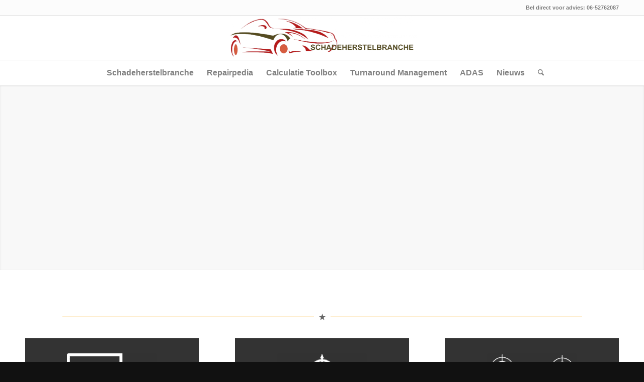

--- FILE ---
content_type: text/html; charset=UTF-8
request_url: https://schadeherstelbranche.nl/adas-technologie/
body_size: 23561
content:
<!DOCTYPE html><html lang="nl-NL" class="html_stretched responsive av-preloader-disabled  html_header_top html_logo_center html_bottom_nav_header html_menu_right html_slim html_header_sticky html_header_shrinking html_header_topbar_active html_mobile_menu_tablet html_header_searchicon html_content_align_center html_header_unstick_top_disabled html_header_stretch_disabled html_av-overlay-side html_av-overlay-side-classic html_av-submenu-noclone html_entry_id_6949 av-cookies-no-cookie-consent av-no-preview av-default-lightbox html_text_menu_active av-mobile-menu-switch-default"><head><script data-no-optimize="1">var litespeed_docref=sessionStorage.getItem("litespeed_docref");litespeed_docref&&(Object.defineProperty(document,"referrer",{get:function(){return litespeed_docref}}),sessionStorage.removeItem("litespeed_docref"));</script> <meta charset="UTF-8" /><meta name="viewport" content="width=device-width, initial-scale=1"><title>ADAS Technologie</title><meta name="dc.title" content="ADAS Technologie"><meta name="dc.relation" content="https://schadeherstelbranche.nl/adas-technologie/"><meta name="dc.source" content="https://schadeherstelbranche.nl/"><meta name="dc.language" content="nl_NL"><meta name="robots" content="index, follow, max-snippet:-1, max-image-preview:large, max-video-preview:-1"><link rel="canonical" href="https://schadeherstelbranche.nl/adas-technologie/"><meta property="og:url" content="https://schadeherstelbranche.nl/adas-technologie/"><meta property="og:site_name" content="Schadeherstelbranche"><meta property="og:locale" content="nl_NL"><meta property="og:type" content="article"><meta property="og:title" content="ADAS Technologie"><meta property="fb:pages" content=""><meta property="fb:admins" content=""><meta property="fb:app_id" content=""><meta name="twitter:card" content="summary"><meta name="twitter:title" content="ADAS Technologie"><link rel="alternate" type="application/rss+xml" title="Schadeherstelbranche &raquo; feed" href="https://schadeherstelbranche.nl/feed/" /><link rel="alternate" type="application/rss+xml" title="Schadeherstelbranche &raquo; reacties feed" href="https://schadeherstelbranche.nl/comments/feed/" /><link rel="alternate" title="oEmbed (JSON)" type="application/json+oembed" href="https://schadeherstelbranche.nl/wp-json/oembed/1.0/embed?url=https%3A%2F%2Fschadeherstelbranche.nl%2Fadas-technologie%2F" /><link rel="alternate" title="oEmbed (XML)" type="text/xml+oembed" href="https://schadeherstelbranche.nl/wp-json/oembed/1.0/embed?url=https%3A%2F%2Fschadeherstelbranche.nl%2Fadas-technologie%2F&#038;format=xml" /><style id='wp-img-auto-sizes-contain-inline-css' type='text/css'>img:is([sizes=auto i],[sizes^="auto," i]){contain-intrinsic-size:3000px 1500px}
/*# sourceURL=wp-img-auto-sizes-contain-inline-css */</style><style id="litespeed-ccss">html{min-width:910px}html.responsive{min-width:0}.container{position:relative;width:100%;margin:0 auto;padding:0 50px;clear:both}.inner-container{position:relative;height:100%;width:100%}.container_wrap{clear:both;position:relative;border-top-style:solid;border-top-width:1px}.units{float:left;display:inline;margin-left:50px;position:relative;z-index:1;min-height:1px}#wrap_all{width:100%;position:static;z-index:2;overflow:hidden}body .units.alpha,body div .first{margin-left:0;clear:left}body .units.alpha{width:100%}.container .av-content-full.units{width:100%}.container{max-width:1010px}@media only screen and (min-width:768px) and (max-width:989px){.responsive #top{overflow-x:hidden}.responsive .container{max-width:782px}}@media only screen and (max-width:767px){.responsive #top{overflow-x:hidden}.responsive #top #wrap_all .container{width:85%;max-width:85%;margin:0 auto;padding-left:0;padding-right:0;float:none}.responsive .units{margin:0}.responsive #top #wrap_all .flex_column{margin:0;margin-bottom:20px;width:100%}}.container:after{content:" ";display:block;height:0;clear:both;visibility:hidden}.clearfix:before,.clearfix:after,.flex_column:before,.flex_column:after{content:" ";display:block;overflow:hidden;visibility:hidden;width:0;height:0}.flex_column:after,.clearfix:after{clear:both}.clearfix{zoom:1}body div .first{margin-left:0}div .flex_column{z-index:1;float:left;position:relative;min-height:1px;width:100%}div .av_one_third{margin-left:6%;width:29.333333333333332%}html,body,div,span,p,a,img,strong,ul,li,label,header,nav,section{margin:0;padding:0;border:0;font-size:100%;font:inherit;vertical-align:baseline}header,nav,section{display:block}body{line-height:1em}ul{list-style:none}*{box-sizing:border-box}html.responsive,.responsive body{overflow-x:hidden}body{font:13px/1.65em"HelveticaNeue","Helvetica Neue",Helvetica,Arial,sans-serif;color:#444;text-size-adjust:100%;-webkit-text-size-adjust:100%}.tahoma-websave{font-family:Tahoma,Verdana,Segoe,sans-serif}p{margin:.85em 0}strong{font-weight:700}a{text-decoration:none;outline:0;max-width:100%;max-width:none}#top a:where(:not(.wp-element-button)){text-decoration:none}a:visited{outline:0;text-decoration:underline}#top .avia_hidden_link_text{display:none}ul{margin-bottom:20px}ul{list-style:none outside;margin-left:7px}ul ul{margin:4px 0 5px 30px}ul ul li{margin-bottom:6px}img,a img{border:none;padding:0;margin:0;display:inline-block;max-width:100%;height:auto}[data-av_icon]:before{-webkit-font-smoothing:antialiased;-moz-osx-font-smoothing:grayscale;font-weight:400;content:attr(data-av_icon);speak:never}#top .avia-svg-icon.avia-font-svg_entypo-fontello svg:first-child{stroke:unset!important}.avia-svg-icon svg:first-child{height:1em;width:1em}#top input[type="email"]{-webkit-appearance:none;border:1px solid #e1e1e1;padding:8px 6px;outline:none;font:1em"HelveticaNeue","Helvetica Neue",Helvetica,Arial,sans-serif;color:#777;margin:0;width:100%;display:block;margin-bottom:20px;background:#fff;border-radius:0}#top label{font-weight:700;font-size:.92em}#header{position:relative;z-index:501;width:100%;background:#fff0}#header_main .container,.main_menu ul:first-child>li a{height:88px;line-height:88px}.html_header_top.html_header_sticky #main{padding-top:88px}.html_header_top.html_header_sticky #header{position:fixed}.html_header_top.html_header_sticky.html_bottom_nav_header #main{padding-top:140px}.html_header_top .av_bottom_nav_header #header_main_alternate .main_menu ul:first-child>li>a{height:50px;line-height:50px}.html_header_top.html_bottom_nav_header #header_main{z-index:3}.html_header_top.html_bottom_nav_header #header_main_alternate .main_menu{clear:both;position:relative;line-height:40px;height:100%;width:100%;float:left}.html_header_top.html_bottom_nav_header #header_main_alternate .main_menu>div,.html_header_top.html_bottom_nav_header #header_main_alternate .main_menu ul:first-child{width:100%;height:50px}.html_header_top.html_bottom_nav_header #header_main_alternate .main_menu .menu-item-search-dropdown{float:right}#header_main_alternate{z-index:2}#header #header_main_alternate .container{max-height:none;height:auto}.html_header_top.html_logo_center .main_menu{text-align:center}.html_header_top.html_logo_center #header_main_alternate .main_menu ul:first-child{display:inline-block;width:auto;position:static}.html_header_top.html_logo_center .logo{left:50%;transform:translate(-50%,0)}.html_header_top.html_header_topbar_active.html_header_sticky #top #main{padding-top:119px}.html_header_top.html_header_topbar_active.html_header_sticky.html_bottom_nav_header #top #main{padding-top:170px}.av_phone_active_right .phone-info{float:right}.phone-info{float:left;font-weight:700;line-height:20px;font-size:11px;padding:5px 0}.phone-info div{display:inline-block;line-height:1em}#header_meta{border-top:none;z-index:10;min-height:30px;border-bottom-style:solid;border-bottom-width:1px;margin-bottom:-1px}#header_meta .container{min-height:30px}#header_main{border-bottom-width:1px;border-bottom-style:solid;z-index:1}.header_bg{position:absolute;top:0;left:0;width:100%;height:100%;opacity:.95;z-index:0;-webkit-perspective:1000px;-webkit-backface-visibility:hidden}.av-hamburger{padding:0 0 0 0;display:inline-block;font:inherit;color:inherit;text-transform:none;background-color:#fff0;border:0;margin:0;overflow:visible}.av-hamburger-box{width:35px;height:24px;display:inline-block;position:relative}.av-hamburger-inner{display:block;top:50%;margin-top:-2px}.av-hamburger-inner,.av-hamburger-inner::before,.av-hamburger-inner::after{width:40px;height:3px;background-color:#000;border-radius:3px;position:absolute}.av-hamburger-inner::before,.av-hamburger-inner::after{content:"";display:block}.av-hamburger-inner::before{top:-10px}.av-hamburger-inner::after{bottom:-10px}.av-burger-menu-main{display:none}.av-burger-menu-main a{padding-left:10px}.av-hamburger strong{display:none}.av-hamburger-box{height:8px}.av-hamburger-inner,.av-hamburger-inner::before,.av-hamburger-inner::after{width:100%}div .logo{float:left;position:absolute;left:0;z-index:1}.logo,.logo a{overflow:hidden;position:relative;display:block;height:100%}.logo img{padding:0;display:block;width:auto;height:auto;max-height:100%;image-rendering:auto;position:relative;z-index:2;height:100%;height:auto}.main_menu{clear:none;position:absolute;z-index:100;line-height:30px;height:100%;margin:0;right:0}.av-main-nav-wrap{float:left;position:relative;z-index:3}.av-main-nav-wrap ul{margin:0;padding:0}.av-main-nav{z-index:110;position:relative}.av-main-nav ul{display:none;margin-left:0;left:0;position:absolute;top:100%;width:208px;z-index:2;padding:0;box-shadow:0 8px 15px rgb(0 0 0/.1);margin-top:-1px}.av-main-nav ul li{margin:0;padding:0;width:100%}.av-main-nav ul li a{border-right-style:solid;border-right-width:1px;border-left-style:solid;border-left-width:1px}.av-main-nav ul li:last-child>a{border-bottom-style:solid;border-bottom-width:1px}.av-main-nav li{float:left;position:relative;z-index:20}.av-main-nav>li>ul{border-top-width:2px;border-top-style:solid}.av-main-nav>li{line-height:30px}.av-main-nav li a{max-width:none}.av-main-nav>li>a{display:block;text-decoration:none;padding:0 13px;font-weight:400;font-weight:600;font-size:13px}#top .av-main-nav ul a{width:100%;height:auto;float:left;text-align:left;line-height:23px;padding:8px 15px;font-size:12px;min-height:23px;max-width:none;text-decoration:none;font-family:inherit}.avia-menu-fx{position:absolute;bottom:-1px;height:2px;z-index:10;width:100%;left:0;opacity:0;visibility:hidden}.avia-menu-fx .avia-arrow-wrap{height:10px;width:10px;position:absolute;top:-10px;left:50%;margin-left:-5px;overflow:hidden;display:none;visibility:hidden}.avia-menu-fx .avia-arrow-wrap .avia-arrow{top:10px}.html_bottom_nav_header #top #menu-item-search>a{padding-right:0}.main_menu .avia-bullet{display:none}.avia-bullet{display:block;position:absolute;height:0;width:0;top:51%;margin-top:-3px;left:-3px;border-top:3px solid transparent!important;border-bottom:3px solid transparent!important;border-left:3px solid green}#top #menu-item-search{z-index:100}#top .menu-item-search-dropdown>a{font-size:17px}#top .menu-item-search-dropdown>a.avia-svg-icon svg:first-child{width:auto;height:1em;position:relative;z-index:-1}#top .menu-item-search-dropdown>a.avia-svg-icon{padding-top:2px}#top #menu-item-search.menu-item-search-dropdown>a{border-left:none}.avia-arrow{height:10px;width:10px;position:absolute;top:-6px;left:50%;margin-left:-5px;transform:rotate(45deg);border-width:1px;border-style:solid;visibility:hidden}.content{padding-top:50px;padding-bottom:50px;box-sizing:content-box;min-height:1px;z-index:1}.content{border-right-style:solid;border-right-width:1px;margin-right:-1px}.content .entry-content-wrapper{padding-right:50px}.fullsize .content{margin:0;border:none}.fullsize .content .entry-content-wrapper{padding-right:0}#footer{padding:15px 0 30px 0;z-index:1}#scroll-top-link{position:fixed;border-radius:2px;height:50px;width:50px;line-height:50px;text-decoration:none;text-align:center;opacity:0;right:50px;bottom:50px;z-index:1030;visibility:hidden}#scroll-top-link.avia-svg-icon svg:first-child{height:15px;width:auto;margin-top:18px}@media only screen and (max-width:1024px){#top .footer_color,#top .header_color .header_bg,#top .main_color{background-attachment:scroll}}@media only screen and (min-width:768px) and (max-width:989px){.responsive .main_menu ul:first-child>li>a{padding:0 10px}.responsive #top .header_bg{opacity:1}.responsive #main .container_wrap:first-child{border-top:none}.responsive .logo{float:left}.responsive .logo img{margin:0}.responsive.html_header_top.html_header_sticky.html_bottom_nav_header.html_mobile_menu_tablet #main{padding-top:88px}.responsive.html_mobile_menu_tablet .av-burger-menu-main{display:block}.responsive #top #wrap_all .av_mobile_menu_tablet .main_menu{top:0;left:auto;right:0;display:block}.responsive #top .av_mobile_menu_tablet .av-main-nav .menu-item{display:none}.responsive #top .av_mobile_menu_tablet .av-main-nav .menu-item-avia-special{display:block}.responsive #top #wrap_all .av_mobile_menu_tablet .menu-item-search-dropdown>a{font-size:24px}.responsive #top .av_mobile_menu_tablet #header_main_alternate{display:none}.responsive.html_mobile_menu_tablet #top #wrap_all #header{position:relative;width:100%;float:none;height:auto;margin:0!important;opacity:1;min-height:0}.responsive.html_mobile_menu_tablet #top #wrap_all .menu-item-search-dropdown>a{font-size:24px}.responsive.html_mobile_menu_tablet.html_header_top.html_header_sticky #top #wrap_all #main{padding-top:88px}.responsive.html_mobile_menu_tablet.html_header_top #top #main{padding-top:0!important;margin:0}.responsive.html_mobile_menu_tablet #top #wrap_all .av-logo-container{height:90px;line-height:90px}.responsive.html_mobile_menu_tablet #top #header .av-main-nav>li>a{background:#fff0;color:inherit}}@media only screen and (max-width:767px){.responsive .content .entry-content-wrapper{padding:0}.responsive .content{border:none}.responsive #top #wrap_all #header{position:relative;width:100%;float:none;height:auto;margin:0!important;opacity:1;min-height:0}.responsive #top #main{padding-top:0!important;margin:0}.responsive #top #main .container_wrap:first-child{border-top:none}.responsive.html_header_top.html_logo_center .logo{left:0%;transform:translate(0%,0);margin:0}.responsive .phone-info{float:none;width:100%;clear:both;text-align:center}.responsive .phone-info div{margin:0;padding:0;border:none}.responsive #top .logo{position:static;display:table;height:80px!important;float:none;padding:0;border:none;width:80%}.responsive .logo a{display:table-cell;vertical-align:middle}.responsive .logo img{height:auto!important;width:auto;max-width:100%;display:block;max-height:80px}.responsive #header_main .container{height:auto!important}.responsive #top .header_bg{opacity:1}.responsive .logo img{margin:0}.responsive .av-burger-menu-main{display:block}.responsive #top #wrap_all .main_menu{top:0;height:80px;left:auto;right:0;display:block;position:absolute}.responsive .main_menu ul:first-child>li a{height:80px;line-height:80px}.responsive #top .av-main-nav .menu-item{display:none}.responsive #top .av-main-nav .menu-item-avia-special{display:block}.responsive #top #wrap_all .menu-item-search-dropdown>a{font-size:24px}.responsive #header_main_alternate{display:none}.responsive #top #wrap_all .av-logo-container{height:80px;line-height:80px}.responsive #top #wrap_all .av-logo-container{padding:0}.responsive #top #header .av-main-nav>li>a{background:#fff0;color:inherit}.responsive #scroll-top-link{display:none}}.avia-slideshow{position:relative;margin:50px 0;width:100%;clear:both;overflow:hidden}.avia-slideshow-inner{padding:0;margin:0;position:relative;overflow:hidden;width:100%}#top .av-default-height-applied .avia-slideshow-inner{height:0}.avia-slideshow li{padding:0;margin:0;list-style-type:none;list-style-position:outside;position:absolute;visibility:hidden;z-index:1;top:0;left:0;width:100%;clear:both;opacity:0;overflow:hidden}.avia-slideshow li:first-child{position:relative;visibility:visible;z-index:3}.avia-slideshow li img{display:block;width:100%;margin:0 auto;border-radius:3px;position:relative}.hr{clear:both;display:block;width:100%;height:25px;line-height:25px;position:relative;margin:30px 0;float:left}.hr-inner{width:100%;position:absolute;height:1px;left:0;top:50%;width:100%;margin-top:-1px;border-top-width:1px;border-top-style:solid}body .container_wrap .hr.avia-builder-el-first{margin:30px 0}.hr-custom{margin:0;display:block;min-height:21px;height:auto;overflow:hidden;white-space:nowrap;width:100%;float:left}.hr-custom .hr-inner{display:inline-block;position:relative;vertical-align:middle}.hr-custom.hr-center{text-align:center}.av-seperator-icon{display:inline-block;vertical-align:middle;font-size:15px}.hr-custom.hr-icon-yes .hr-inner{margin-left:10px;margin-right:10px}.avia-image-container{display:block;position:relative;max-width:100%}.avia-image-container-inner,.avia_image{border-radius:3px;display:block;position:relative;max-width:100%}.avia-image-container.avia-align-center{display:block;margin:0 auto 10px auto;text-align:center;clear:both}.avia-image-container.avia-align-center .avia-image-container-inner{margin:0 auto;display:inline-block;vertical-align:bottom}.avia-image-overlay-wrap a.avia_image{overflow:hidden}.avia-slideshow-inner li{transform-style:preserve-3d}.avia-fullwidth-slider{border-top-style:solid;border-top-width:1px;z-index:1}.avia-fullwidth-slider.avia-builder-el-0{border-top:none}.avia-slide-wrap{position:relative;display:block}.av_slideshow_full.avia-slideshow{margin:0}.av_slideshow_full li img{border-radius:0}p:empty{display:none}.avia-shadow{box-shadow:inset 0 1px 3px rgb(0 0 0/.1)}body .container_wrap .avia-builder-el-first{margin-top:0}.avia_textblock{clear:both;line-height:1.65em}.avia-section{clear:both;width:100%;float:left;min-height:100px;position:static}#top #main .avia-section .template-page{width:100%;border:none;margin-left:auto;padding-left:0;margin-right:auto}.avia-section .template-page .entry-content-wrapper{padding-right:0}#top #wrap_all #main .avia-no-border-styling{border:none}:root{--enfold-socket-color-bg:#111111;--enfold-socket-color-bg2:#000000;--enfold-socket-color-primary:#ffffff;--enfold-socket-color-secondary:#eeeeee;--enfold-socket-color-color:#eeeeee;--enfold-socket-color-meta:#888888;--enfold-socket-color-heading:#ffffff;--enfold-socket-color-border:#161616;--enfold-socket-color-constant-font:#111111;--enfold-socket-color-button-border:#dddddd;--enfold-socket-color-button-border2:#cccccc;--enfold-socket-color-iconlist:#050505;--enfold-socket-color-timeline:#050505;--enfold-socket-color-timeline-date:#020202;--enfold-socket-color-masonry:#000000;--enfold-socket-color-stripe:#ffffff;--enfold-socket-color-stripe2:#ffffff;--enfold-socket-color-stripe2nd:#ffffff;--enfold-socket-color-button-font:#111111;--enfold-footer-color-bg:#333333;--enfold-footer-color-bg2:#222222;--enfold-footer-color-primary:#aaaaaa;--enfold-footer-color-secondary:#ffffff;--enfold-footer-color-color:#aaaaaa;--enfold-footer-color-meta:#919191;--enfold-footer-color-heading:#919191;--enfold-footer-color-border:#555555;--enfold-footer-color-pos:top center;--enfold-footer-color-repeat:repeat-x;--enfold-footer-color-attach:scroll;--enfold-footer-color-background-image:#333333 url(https://schadeherstelbranche.nl/wp-content/themes/enfold/images/background-images/grain_top.png) top center repeat-x scroll;--enfold-footer-color-constant-font:#ffffff;--enfold-footer-color-button-border:#888888;--enfold-footer-color-button-border2:#dddddd;--enfold-footer-color-iconlist:#444444;--enfold-footer-color-timeline:#444444;--enfold-footer-color-timeline-date:#111111;--enfold-footer-color-masonry:#111111;--enfold-footer-color-stripe:#cccccc;--enfold-footer-color-stripe2:#bbbbbb;--enfold-footer-color-stripe2nd:#ffffff;--enfold-footer-color-button-font:#ffffff;--enfold-alternate-color-bg:#ffffff;--enfold-alternate-color-bg2:#f8f8f8;--enfold-alternate-color-primary:#fba300;--enfold-alternate-color-secondary:#d18604;--enfold-alternate-color-color:#888888;--enfold-alternate-color-meta:#a2a2a2;--enfold-alternate-color-heading:#444444;--enfold-alternate-color-border:#e1e1e1;--enfold-alternate-color-constant-font:#ffffff;--enfold-alternate-color-button-border:#d98100;--enfold-alternate-color-button-border2:#b06402;--enfold-alternate-color-iconlist:#d0d0d0;--enfold-alternate-color-timeline:#d0d0d0;--enfold-alternate-color-timeline-date:#a0a0a0;--enfold-alternate-color-masonry:#e7e7e7;--enfold-alternate-color-stripe:#fdc522;--enfold-alternate-color-stripe2:#fcb411;--enfold-alternate-color-stripe2nd:#e29715;--enfold-alternate-color-button-font:#ffffff;--enfold-main-color-bg:#f8f8f8;--enfold-main-color-bg2:#ffffff;--enfold-main-color-primary:#fba300;--enfold-main-color-secondary:#d18604;--enfold-main-color-color:#666666;--enfold-main-color-meta:#8d8d8d;--enfold-main-color-heading:#222222;--enfold-main-color-border:#fba300;--enfold-main-color-constant-font:#ffffff;--enfold-main-color-button-border:#d98100;--enfold-main-color-button-border2:#b06402;--enfold-main-color-iconlist:#ea9200;--enfold-main-color-timeline:#ea9200;--enfold-main-color-timeline-date:#b76000;--enfold-main-color-masonry:#eeeeee;--enfold-main-color-stripe:#fdc522;--enfold-main-color-stripe2:#fcb411;--enfold-main-color-stripe2nd:#e29715;--enfold-main-color-button-font:#ffffff;--enfold-header-color-bg:#ffffff;--enfold-header-color-bg2:#fcfcfc;--enfold-header-color-primary:#fba300;--enfold-header-color-secondary:#d18604;--enfold-header-color-color:#333333;--enfold-header-color-meta:#808080;--enfold-header-color-heading:#000000;--enfold-header-color-border:#e1e1e1;--enfold-header-color-constant-font:#ffffff;--enfold-header-color-button-border:#d98100;--enfold-header-color-button-border2:#b06402;--enfold-header-color-iconlist:#d0d0d0;--enfold-header-color-timeline:#d0d0d0;--enfold-header-color-timeline-date:#a0a0a0;--enfold-header-color-masonry:#ebebeb;--enfold-header-color-stripe:#fdc522;--enfold-header-color-stripe2:#fcb411;--enfold-header-color-stripe2nd:#e29715;--enfold-header-color-button-font:#ffffff;--enfold-header_burger_color:inherit;--enfold-header_replacement_menu_color:inherit;--enfold-header_replacement_menu_hover_color:inherit;--enfold-font-family-theme-body:"HelveticaNeue","Helvetica Neue",Helvetica,Arial,sans-serif;--enfold-font-size-theme-content:13px;--enfold-font-size-theme-h1:34px;--enfold-font-size-theme-h2:28px;--enfold-font-size-theme-h3:20px;--enfold-font-size-theme-h4:18px;--enfold-font-size-theme-h5:16px;--enfold-font-size-theme-h6:14px;--enfold-font-size-content-font:16px}body{font-size:16px}.html_bottom_nav_header.html_logo_center #top #menu-item-search>a{border-color:var(--enfold-socket-color-border)}html,#scroll-top-link{background-color:var(--enfold-socket-color-bg)}#scroll-top-link{color:var(--enfold-socket-color-color);border:1px solid var(--enfold-socket-color-border)}#scroll-top-link.avia-svg-icon svg:first-child{stroke:var(--enfold-socket-color-color);fill:var(--enfold-socket-color-color)}.footer_color,.footer_color div,.footer_color span,.footer_color p,.footer_color label{border-color:var(--enfold-footer-color-border)}.footer_color{background-color:var(--enfold-footer-color-bg);color:var(--enfold-footer-color-color)}.html_bottom_nav_header.html_logo_center #top #menu-item-search>a{border-color:var(--enfold-footer-color-border)}#top .footer_color input[type="email"]{border-color:var(--enfold-footer-color-border);background-color:var(--enfold-footer-color-bg2);color:var(--enfold-footer-color-meta);font-family:inherit}.footer_color{background:var(--enfold-footer-color-background-image)}.html_bottom_nav_header.html_logo_center #top #menu-item-search>a{border-color:var(--enfold-alternate-color-border)}.main_color,.main_color div,.main_color section,.main_color span,.main_color p,.main_color a,.main_color img,.main_color ul,.main_color li,.main_color section{border-color:var(--enfold-main-color-border)}.main_color{background-color:var(--enfold-main-color-bg);color:var(--enfold-main-color-color)}.main_color a{color:var(--enfold-main-color-primary)}.html_bottom_nav_header.html_logo_center #top #menu-item-search>a{border-color:var(--enfold-main-color-border)}#main{border-color:var(--enfold-main-color-border)}.html_stretched #wrap_all{background-color:var(--enfold-main-color-bg)}.header_color,.header_color div,.header_color nav,.header_color span,.header_color a,.header_color img,.header_color strong,.header_color ul,.header_color li,.header_color nav{border-color:var(--enfold-header-color-border)}.header_color{background-color:var(--enfold-header-color-bg);color:var(--enfold-header-color-color)}.header_color .avia-svg-icon svg:first-child{stroke:var(--enfold-header-color-color);fill:var(--enfold-header-color-color)}.header_color .phone-info{color:var(--enfold-header-color-meta)}.header_color a,.header_color strong{color:var(--enfold-header-color-primary)}.header_color .avia-menu-fx,.header_color .avia-menu-fx .avia-arrow{background-color:var(--enfold-header-color-primary);color:var(--enfold-header-color-constant-font);border-color:var(--enfold-header-color-button-border)}.header_color .container_wrap_meta{background:var(--enfold-header-color-bg2)}.header_color .avia-bullet{border-color:var(--enfold-header-color-primary)}.html_header_top .header_color .main_menu ul:first-child>li>ul{border-top-color:var(--enfold-header-color-primary)}.header_color .header_bg,.header_color .main_menu ul ul,.header_color .main_menu .menu ul li a{background-color:var(--enfold-header-color-bg);color:var(--enfold-header-color-meta)}.header_color .main_menu ul:first-child>li>a,#top .header_color .main_menu .menu ul .current_page_item>a,#top .header_color .main_menu .menu ul .current-menu-item>a{color:var(--enfold-header-color-meta)}.header_color .main_menu ul:first-child>li>a svg:first-child{stroke:var(--enfold-header-color-meta);fill:var(--enfold-header-color-meta)}.html_bottom_nav_header.html_logo_center #top #menu-item-search>a{border-color:var(--enfold-header-color-border)}#main{background-color:var(--enfold-header-color-bg)}.header_color .av-hamburger-inner,.header_color .av-hamburger-inner::before,.header_color .av-hamburger-inner::after{background-color:var(--enfold-header-color-meta)}:root{--enfold-font-family-heading:'tahoma',Helvetica,Arial,sans-serif}body.tahoma{font-family:"tahoma",Helvetica,Arial,sans-serif}:root{--enfold-font-family-body:'tahoma',Helvetica,Arial,sans-serif}.container{width:100%}.responsive .container{max-width:1310px}#top #header .av-main-nav>li>a{font-size:16px}.avia-section.av-kki8m378-6937316a0a548203427318de432ca6d4{background-color:#fff;background-image:unset}#top .hr.av-kyhr3hgj-c7af1462cc05318caf5ba0c148a281ee{margin-top:30px;margin-bottom:30px}.hr.av-kyhr3hgj-c7af1462cc05318caf5ba0c148a281ee .hr-inner{width:500px;max-width:45%}.flex_column.av-kki8km7r-f230d1759e02d9dd0d9cbf040d03a89b{border-radius:0 0 0 0;padding:30px 30px 50px 30px;background-color:#333}.flex_column.av-kki8km7r-f230d1759e02d9dd0d9cbf040d03a89b{border-radius:0 0 0 0;padding:30px 30px 50px 30px;background-color:#333}.flex_column.av-kki8km7r-f230d1759e02d9dd0d9cbf040d03a89b{border-radius:0 0 0 0;padding:30px 30px 50px 30px;background-color:#333}.flex_column.av-kki8km7r-f230d1759e02d9dd0d9cbf040d03a89b{border-radius:0 0 0 0;padding:30px 30px 50px 30px;background-color:#333}.avia-image-container.av-kki8jpgc-b8fe7d5864b5c5590286a7fb5755a154 img.avia_image{box-shadow:none}.flex_column.av-kki8km7r-db8e9f0273c08a8f0761d4c0fdad19aa{border-radius:0 0 0 0;padding:30px 30px 50px 30px;background-color:#333}.flex_column.av-kki8km7r-db8e9f0273c08a8f0761d4c0fdad19aa{border-radius:0 0 0 0;padding:30px 30px 50px 30px;background-color:#333}.flex_column.av-kki8km7r-db8e9f0273c08a8f0761d4c0fdad19aa{border-radius:0 0 0 0;padding:30px 30px 50px 30px;background-color:#333}.flex_column.av-kki8km7r-db8e9f0273c08a8f0761d4c0fdad19aa{border-radius:0 0 0 0;padding:30px 30px 50px 30px;background-color:#333}.flex_column.av-kki8km7r-db8e9f0273c08a8f0761d4c0fdad19aa{border-radius:0 0 0 0;padding:30px 30px 50px 30px;background-color:#333}.flex_column.av-kki8km7r-db8e9f0273c08a8f0761d4c0fdad19aa{border-radius:0 0 0 0;padding:30px 30px 50px 30px;background-color:#333}.flex_column.av-kki8km7r-db8e9f0273c08a8f0761d4c0fdad19aa{border-radius:0 0 0 0;padding:30px 30px 50px 30px;background-color:#333}.avia-image-container.av-kki8jpgc-70fd25cb08692b1b61b035e2bd5ce7f6 img.avia_image{box-shadow:none}.avia-image-container.av-kki8jpgc-8b758e6e6485d39e2bd3d64609cd8684 img.avia_image{box-shadow:none}#top .avia-font-entypo-fontello,body .avia-font-entypo-fontello,html body [data-av_iconfont="entypo-fontello"]:before{font-family:"entypo-fontello"}#mailpoet_form_1 .mailpoet_form_loading{width:30px;text-align:center;line-height:normal}#mailpoet_form_1 .mailpoet_form_loading>span{width:5px;height:5px;background-color:#5b5b5b}#mailpoet_form_1 .mailpoet_validate_success{color:#00d084}#mailpoet_form_1 .mailpoet_validate_error{color:#cf2e2e}.mailpoet_form_loading{display:none;text-align:center;width:30px}.mailpoet_form_loading>span{animation:mailpoet-bouncedelay 1.4s infinite ease-in-out both;background-color:#5b5b5b;border-radius:100%;display:inline-block;height:5px;width:5px}.mailpoet_form_loading .mailpoet_bounce1{animation-delay:-0.32s}.mailpoet_form_loading .mailpoet_bounce2{animation-delay:-0.16s;margin:0 7px}@keyframes mailpoet-bouncedelay{0%,80%,100%{transform:scale(0)}40%{transform:scale(1)}}.mailpoet_form_popup_overlay{background-color:#000;display:none;height:100%;left:0;margin:0;max-width:100%!important;opacity:.7;position:fixed;top:0;width:100%!important;z-index:100000}</style><link rel="preload" data-asynced="1" data-optimized="2" as="style" onload="this.onload=null;this.rel='stylesheet'" href="https://schadeherstelbranche.nl/wp-content/litespeed/ucss/fc3b1838e7cacf5ad0119032bf5f9690.css?ver=a6135" /><script data-optimized="1" type="litespeed/javascript" data-src="https://schadeherstelbranche.nl/wp-content/plugins/litespeed-cache/assets/js/css_async.min.js"></script> <style id='wpseopress-local-business-style-inline-css' type='text/css'>span.wp-block-wpseopress-local-business-field{margin-right:8px}

/*# sourceURL=https://schadeherstelbranche.nl/wp-content/plugins/wp-seopress-pro/public/editor/blocks/local-business/style-index.css */</style><style id='wpseopress-table-of-contents-style-inline-css' type='text/css'>.wp-block-wpseopress-table-of-contents li.active>a{font-weight:bold}

/*# sourceURL=https://schadeherstelbranche.nl/wp-content/plugins/wp-seopress-pro/public/editor/blocks/table-of-contents/style-index.css */</style> <script type="litespeed/javascript" data-src="https://schadeherstelbranche.nl/wp-includes/js/jquery/jquery.min.js" id="jquery-core-js"></script> <link rel="https://api.w.org/" href="https://schadeherstelbranche.nl/wp-json/" /><link rel="alternate" title="JSON" type="application/json" href="https://schadeherstelbranche.nl/wp-json/wp/v2/pages/6949" /><link rel="EditURI" type="application/rsd+xml" title="RSD" href="https://schadeherstelbranche.nl/xmlrpc.php?rsd" /><meta name="generator" content="WordPress 6.9" /><link rel='shortlink' href='https://schadeherstelbranche.nl/?p=6949' /><link rel="icon" href="http://schadeherstelbranche.nl/wp-content/uploads/2013/04/shutterstock_147261371-300x287.jpg" type="image/x-icon">
<!--[if lt IE 9]><script src="https://schadeherstelbranche.nl/wp-content/themes/enfold/js/html5shiv.js"></script><![endif]--><link rel="profile" href="https://gmpg.org/xfn/11" /><link rel="alternate" type="application/rss+xml" title="Schadeherstelbranche RSS2 Feed" href="https://schadeherstelbranche.nl/feed/" /><link rel="pingback" href="https://schadeherstelbranche.nl/xmlrpc.php" /><meta name="generator" content="Elementor 3.34.2; features: e_font_icon_svg; settings: css_print_method-external, google_font-enabled, font_display-auto"><style>.e-con.e-parent:nth-of-type(n+4):not(.e-lazyloaded):not(.e-no-lazyload),
				.e-con.e-parent:nth-of-type(n+4):not(.e-lazyloaded):not(.e-no-lazyload) * {
					background-image: none !important;
				}
				@media screen and (max-height: 1024px) {
					.e-con.e-parent:nth-of-type(n+3):not(.e-lazyloaded):not(.e-no-lazyload),
					.e-con.e-parent:nth-of-type(n+3):not(.e-lazyloaded):not(.e-no-lazyload) * {
						background-image: none !important;
					}
				}
				@media screen and (max-height: 640px) {
					.e-con.e-parent:nth-of-type(n+2):not(.e-lazyloaded):not(.e-no-lazyload),
					.e-con.e-parent:nth-of-type(n+2):not(.e-lazyloaded):not(.e-no-lazyload) * {
						background-image: none !important;
					}
				}</style> <script type="litespeed/javascript">'use strict';var avia_is_mobile=!1;if(/Android|webOS|iPhone|iPad|iPod|BlackBerry|IEMobile|Opera Mini/i.test(navigator.userAgent)&&'ontouchstart' in document.documentElement){avia_is_mobile=!0;document.documentElement.className+=' avia_mobile '}else{document.documentElement.className+=' avia_desktop '};document.documentElement.className+=' js_active ';(function(){var e=['-webkit-','-moz-','-ms-',''],n='',o=!1,a=!1;for(var t in e){if(e[t]+'transform' in document.documentElement.style){o=!0;n=e[t]+'transform'};if(e[t]+'perspective' in document.documentElement.style){a=!0}};if(o){document.documentElement.className+=' avia_transform '};if(a){document.documentElement.className+=' avia_transform3d '};if(typeof document.getElementsByClassName=='function'&&typeof document.documentElement.getBoundingClientRect=='function'&&avia_is_mobile==!1){if(n&&window.innerHeight>0){setTimeout(function(){var e=0,o={},a=0,t=document.getElementsByClassName('av-parallax'),i=window.pageYOffset||document.documentElement.scrollTop;for(e=0;e<t.length;e++){t[e].style.top='0px';o=t[e].getBoundingClientRect();a=Math.ceil((window.innerHeight+i-o.top)*0.3);t[e].style[n]='translate(0px, '+a+'px)';t[e].style.top='auto';t[e].className+=' enabled-parallax '}},50)}}})()</script><link rel="icon" href="https://schadeherstelbranche.nl/wp-content/uploads/2021/07/cropped-schadeherstelbranche-samen-worden-we-nog-sterker-32x32.jpg" sizes="32x32" /><link rel="icon" href="https://schadeherstelbranche.nl/wp-content/uploads/2021/07/cropped-schadeherstelbranche-samen-worden-we-nog-sterker-192x192.jpg" sizes="192x192" /><link rel="apple-touch-icon" href="https://schadeherstelbranche.nl/wp-content/uploads/2021/07/cropped-schadeherstelbranche-samen-worden-we-nog-sterker-180x180.jpg" /><meta name="msapplication-TileImage" content="https://schadeherstelbranche.nl/wp-content/uploads/2021/07/cropped-schadeherstelbranche-samen-worden-we-nog-sterker-270x270.jpg" /><style type="text/css">@font-face {font-family: 'entypo-fontello-enfold'; font-weight: normal; font-style: normal; font-display: auto;
		src: url('https://schadeherstelbranche.nl/wp-content/themes/enfold/config-templatebuilder/avia-template-builder/assets/fonts/entypo-fontello-enfold/entypo-fontello-enfold.woff2') format('woff2'),
		url('https://schadeherstelbranche.nl/wp-content/themes/enfold/config-templatebuilder/avia-template-builder/assets/fonts/entypo-fontello-enfold/entypo-fontello-enfold.woff') format('woff'),
		url('https://schadeherstelbranche.nl/wp-content/themes/enfold/config-templatebuilder/avia-template-builder/assets/fonts/entypo-fontello-enfold/entypo-fontello-enfold.ttf') format('truetype'),
		url('https://schadeherstelbranche.nl/wp-content/themes/enfold/config-templatebuilder/avia-template-builder/assets/fonts/entypo-fontello-enfold/entypo-fontello-enfold.svg#entypo-fontello-enfold') format('svg'),
		url('https://schadeherstelbranche.nl/wp-content/themes/enfold/config-templatebuilder/avia-template-builder/assets/fonts/entypo-fontello-enfold/entypo-fontello-enfold.eot'),
		url('https://schadeherstelbranche.nl/wp-content/themes/enfold/config-templatebuilder/avia-template-builder/assets/fonts/entypo-fontello-enfold/entypo-fontello-enfold.eot?#iefix') format('embedded-opentype');
		}

		#top .avia-font-entypo-fontello-enfold, body .avia-font-entypo-fontello-enfold, html body [data-av_iconfont='entypo-fontello-enfold']:before{ font-family: 'entypo-fontello-enfold'; }
		
		@font-face {font-family: 'entypo-fontello'; font-weight: normal; font-style: normal; font-display: auto;
		src: url('https://schadeherstelbranche.nl/wp-content/themes/enfold/config-templatebuilder/avia-template-builder/assets/fonts/entypo-fontello/entypo-fontello.woff2') format('woff2'),
		url('https://schadeherstelbranche.nl/wp-content/themes/enfold/config-templatebuilder/avia-template-builder/assets/fonts/entypo-fontello/entypo-fontello.woff') format('woff'),
		url('https://schadeherstelbranche.nl/wp-content/themes/enfold/config-templatebuilder/avia-template-builder/assets/fonts/entypo-fontello/entypo-fontello.ttf') format('truetype'),
		url('https://schadeherstelbranche.nl/wp-content/themes/enfold/config-templatebuilder/avia-template-builder/assets/fonts/entypo-fontello/entypo-fontello.svg#entypo-fontello') format('svg'),
		url('https://schadeherstelbranche.nl/wp-content/themes/enfold/config-templatebuilder/avia-template-builder/assets/fonts/entypo-fontello/entypo-fontello.eot'),
		url('https://schadeherstelbranche.nl/wp-content/themes/enfold/config-templatebuilder/avia-template-builder/assets/fonts/entypo-fontello/entypo-fontello.eot?#iefix') format('embedded-opentype');
		}

		#top .avia-font-entypo-fontello, body .avia-font-entypo-fontello, html body [data-av_iconfont='entypo-fontello']:before{ font-family: 'entypo-fontello'; }</style></head><body id="top" class="wp-singular page-template-default page page-id-6949 wp-theme-enfold stretched rtl_columns av-curtain-numeric tahoma-websave tahoma  post-type-page avia-responsive-images-support elementor-default elementor-kit-8439" itemscope="itemscope" itemtype="https://schema.org/WebPage" ><div id='wrap_all'><header id='header' class='all_colors header_color light_bg_color  av_header_top av_logo_center av_bottom_nav_header av_menu_right av_slim av_header_sticky av_header_shrinking av_header_stretch_disabled av_mobile_menu_tablet av_header_searchicon av_header_unstick_top_disabled av_alternate_logo_active av_header_border_disabled'  data-av_shrink_factor='50' role="banner" itemscope="itemscope" itemtype="https://schema.org/WPHeader" ><div id='header_meta' class='container_wrap container_wrap_meta  av_secondary_right av_extra_header_active av_phone_active_right av_entry_id_6949'><div class='container'><div class='phone-info '><div>Bel direct voor advies: 06-52762087</div></div></div></div><div  id='header_main' class='container_wrap container_wrap_logo'><div class='container av-logo-container'><div class='inner-container'><span class='logo avia-standard-logo'><a href='https://schadeherstelbranche.nl/' class='' aria-label='Schadeherstelbranche' ><img data-lazyloaded="1" src="[data-uri]" data-src="http://schadeherstelbranche.nl/wp-content/uploads/2020/11/SchadeHerstelbranche-is-er-voor-u-1030x239.png" height="100" width="300" alt='Schadeherstelbranche' title='' /></a></span></div></div><div id='header_main_alternate' class='container_wrap'><div class='container'><nav class='main_menu' data-selectname='Selecteer een pagina'  role="navigation" itemscope="itemscope" itemtype="https://schema.org/SiteNavigationElement" ><div class="avia-menu av-main-nav-wrap"><ul role="menu" class="menu av-main-nav" id="avia-menu"><li role="menuitem" id="menu-item-9093" class="menu-item menu-item-type-post_type menu-item-object-page menu-item-home menu-item-top-level menu-item-top-level-1"><a href="https://schadeherstelbranche.nl/" itemprop="url" tabindex="0"><span class="avia-bullet"></span><span class="avia-menu-text">Schadeherstelbranche</span><span class="avia-menu-fx"><span class="avia-arrow-wrap"><span class="avia-arrow"></span></span></span></a></li><li role="menuitem" id="menu-item-7875" class="menu-item menu-item-type-post_type menu-item-object-page menu-item-mega-parent  menu-item-top-level menu-item-top-level-2"><a href="https://schadeherstelbranche.nl/repairpedia/" itemprop="url" tabindex="0"><span class="avia-bullet"></span><span class="avia-menu-text">Repairpedia</span><span class="avia-menu-fx"><span class="avia-arrow-wrap"><span class="avia-arrow"></span></span></span></a></li><li role="menuitem" id="menu-item-9635" class="menu-item menu-item-type-post_type menu-item-object-page menu-item-has-children menu-item-top-level menu-item-top-level-3"><a href="https://schadeherstelbranche.nl/calculatie-toolbox/" itemprop="url" tabindex="0"><span class="avia-bullet"></span><span class="avia-menu-text">Calculatie Toolbox</span><span class="avia-menu-fx"><span class="avia-arrow-wrap"><span class="avia-arrow"></span></span></span></a><ul class="sub-menu"><li role="menuitem" id="menu-item-9649" class="menu-item menu-item-type-post_type menu-item-object-page"><a href="https://schadeherstelbranche.nl/calculatie-tips/" itemprop="url" tabindex="0"><span class="avia-bullet"></span><span class="avia-menu-text">Schadecalculatie tips</span></a></li><li role="menuitem" id="menu-item-9687" class="menu-item menu-item-type-post_type menu-item-object-page"><a href="https://schadeherstelbranche.nl/ken-je-schadecalculatiesysteem/" itemprop="url" tabindex="0"><span class="avia-bullet"></span><span class="avia-menu-text">Ken je schadecalculatiesysteem</span></a></li><li role="menuitem" id="menu-item-9688" class="menu-item menu-item-type-post_type menu-item-object-page"><a href="https://schadeherstelbranche.nl/basiskennis-schade-calculeren/" itemprop="url" tabindex="0"><span class="avia-bullet"></span><span class="avia-menu-text">Basiskennis schade calculeren</span></a></li><li role="menuitem" id="menu-item-9686" class="menu-item menu-item-type-post_type menu-item-object-page"><a href="https://schadeherstelbranche.nl/audatex-solera/" itemprop="url" tabindex="0"><span class="avia-bullet"></span><span class="avia-menu-text">Audatex-Solera</span></a></li><li role="menuitem" id="menu-item-9685" class="menu-item menu-item-type-post_type menu-item-object-page"><a href="https://schadeherstelbranche.nl/silverdat-vwe/" itemprop="url" tabindex="0"><span class="avia-bullet"></span><span class="avia-menu-text">SilverDAT-VWE</span></a></li></ul></li><li role="menuitem" id="menu-item-9739" class="menu-item menu-item-type-post_type menu-item-object-page menu-item-has-children menu-item-top-level menu-item-top-level-4"><a href="https://schadeherstelbranche.nl/turnaround-management/" itemprop="url" tabindex="0"><span class="avia-bullet"></span><span class="avia-menu-text">Turnaround Management</span><span class="avia-menu-fx"><span class="avia-arrow-wrap"><span class="avia-arrow"></span></span></span></a><ul class="sub-menu"><li role="menuitem" id="menu-item-9760" class="menu-item menu-item-type-post_type menu-item-object-page"><a href="https://schadeherstelbranche.nl/trainingen/" itemprop="url" tabindex="0"><span class="avia-bullet"></span><span class="avia-menu-text">Trainingen</span></a></li></ul></li><li role="menuitem" id="menu-item-7139" class="menu-item menu-item-type-post_type menu-item-object-page current-menu-ancestor current-menu-parent current_page_parent current_page_ancestor menu-item-has-children menu-item-top-level menu-item-top-level-5"><a href="https://schadeherstelbranche.nl/adas-sensoren-kalibratie/" itemprop="url" tabindex="0"><span class="avia-bullet"></span><span class="avia-menu-text">ADAS</span><span class="avia-menu-fx"><span class="avia-arrow-wrap"><span class="avia-arrow"></span></span></span></a><ul class="sub-menu"><li role="menuitem" id="menu-item-7147" class="menu-item menu-item-type-post_type menu-item-object-page"><a href="https://schadeherstelbranche.nl/adas-adas-introductie/" itemprop="url" tabindex="0"><span class="avia-bullet"></span><span class="avia-menu-text">ADAS-Introductie</span></a></li><li role="menuitem" id="menu-item-5553" class="menu-item menu-item-type-post_type menu-item-object-page"><a href="https://schadeherstelbranche.nl/kalibratie/" itemprop="url" tabindex="0"><span class="avia-bullet"></span><span class="avia-menu-text">Kalibratie</span></a></li><li role="menuitem" id="menu-item-7145" class="menu-item menu-item-type-post_type menu-item-object-page"><a href="https://schadeherstelbranche.nl/adas-comfortsystemen/" itemprop="url" tabindex="0"><span class="avia-bullet"></span><span class="avia-menu-text">ADAS Comfortsystemen</span></a></li><li role="menuitem" id="menu-item-7143" class="menu-item menu-item-type-post_type menu-item-object-page current-menu-item page_item page-item-6949 current_page_item"><a href="https://schadeherstelbranche.nl/adas-technologie/" itemprop="url" tabindex="0"><span class="avia-bullet"></span><span class="avia-menu-text">ADAS Technologie</span></a></li><li role="menuitem" id="menu-item-7141" class="menu-item menu-item-type-post_type menu-item-object-page"><a href="https://schadeherstelbranche.nl/adas-veiligheidssystemen/" itemprop="url" tabindex="0"><span class="avia-bullet"></span><span class="avia-menu-text">ADAS Veiligheidssystemen</span></a></li><li role="menuitem" id="menu-item-5559" class="menu-item menu-item-type-post_type menu-item-object-page"><a href="https://schadeherstelbranche.nl/niveaus-van-autonomie/" itemprop="url" tabindex="0"><span class="avia-bullet"></span><span class="avia-menu-text">Autonomie</span></a></li></ul></li><li role="menuitem" id="menu-item-3265" class="menu-item menu-item-type-post_type menu-item-object-page menu-item-top-level menu-item-top-level-6"><a title="Nieuws" href="https://schadeherstelbranche.nl/nieuws/" itemprop="url" tabindex="0"><span class="avia-bullet"></span><span class="avia-menu-text">Nieuws</span><span class="avia-menu-fx"><span class="avia-arrow-wrap"><span class="avia-arrow"></span></span></span></a></li><li id="menu-item-search" class="noMobile menu-item menu-item-search-dropdown menu-item-avia-special" role="menuitem"><a class="avia-svg-icon avia-font-svg_entypo-fontello" aria-label="Zoek" href="?s=" rel="nofollow" title="Klik om het zoekinvoerveld te openen" data-avia-search-tooltip="
&lt;search&gt;
&lt;form role=&quot;search&quot; action=&quot;https://schadeherstelbranche.nl/&quot; id=&quot;searchform&quot; method=&quot;get&quot; class=&quot;&quot;&gt;
&lt;div&gt;
&lt;span class=&#039;av_searchform_search avia-svg-icon avia-font-svg_entypo-fontello&#039; data-av_svg_icon=&#039;search&#039; data-av_iconset=&#039;svg_entypo-fontello&#039;&gt;&lt;svg version=&quot;1.1&quot; xmlns=&quot;http://www.w3.org/2000/svg&quot; width=&quot;25&quot; height=&quot;32&quot; viewBox=&quot;0 0 25 32&quot; preserveAspectRatio=&quot;xMidYMid meet&quot; aria-labelledby=&#039;av-svg-title-1&#039; aria-describedby=&#039;av-svg-desc-1&#039; role=&quot;graphics-symbol&quot; aria-hidden=&quot;true&quot;&gt;
&lt;title id=&#039;av-svg-title-1&#039;&gt;Search&lt;/title&gt;
&lt;desc id=&#039;av-svg-desc-1&#039;&gt;Search&lt;/desc&gt;
&lt;path d=&quot;M24.704 24.704q0.96 1.088 0.192 1.984l-1.472 1.472q-1.152 1.024-2.176 0l-6.080-6.080q-2.368 1.344-4.992 1.344-4.096 0-7.136-3.040t-3.040-7.136 2.88-7.008 6.976-2.912 7.168 3.040 3.072 7.136q0 2.816-1.472 5.184zM3.008 13.248q0 2.816 2.176 4.992t4.992 2.176 4.832-2.016 2.016-4.896q0-2.816-2.176-4.96t-4.992-2.144-4.832 2.016-2.016 4.832z&quot;&gt;&lt;/path&gt;
&lt;/svg&gt;&lt;/span&gt;			&lt;input type=&quot;submit&quot; value=&quot;&quot; id=&quot;searchsubmit&quot; class=&quot;button&quot; title=&quot;Voer ten minste 3 tekens in om zoekresultaten in een vervolgkeuzelijst weer te geven of klik om naar de pagina met zoekresultaten te gaan om alle resultaten weer te geven&quot; /&gt;
&lt;input type=&quot;search&quot; id=&quot;s&quot; name=&quot;s&quot; value=&quot;&quot; aria-label=&#039;Zoek&#039; placeholder=&#039;Zoek&#039; required /&gt;
&lt;/div&gt;
&lt;/form&gt;
&lt;/search&gt;
" data-av_svg_icon='search' data-av_iconset='svg_entypo-fontello'><svg version="1.1" xmlns="http://www.w3.org/2000/svg" width="25" height="32" viewBox="0 0 25 32" preserveAspectRatio="xMidYMid meet" aria-labelledby='av-svg-title-2' aria-describedby='av-svg-desc-2' role="graphics-symbol" aria-hidden="true"><title id='av-svg-title-2'>Klik om het zoekinvoerveld te openen</title>
<desc id='av-svg-desc-2'>Klik om het zoekinvoerveld te openen</desc>
<path d="M24.704 24.704q0.96 1.088 0.192 1.984l-1.472 1.472q-1.152 1.024-2.176 0l-6.080-6.080q-2.368 1.344-4.992 1.344-4.096 0-7.136-3.040t-3.040-7.136 2.88-7.008 6.976-2.912 7.168 3.040 3.072 7.136q0 2.816-1.472 5.184zM3.008 13.248q0 2.816 2.176 4.992t4.992 2.176 4.832-2.016 2.016-4.896q0-2.816-2.176-4.96t-4.992-2.144-4.832 2.016-2.016 4.832z"></path>
</svg><span class="avia_hidden_link_text">Zoek</span></a></li><li class="av-burger-menu-main menu-item-avia-special " role="menuitem">
<a href="#" aria-label="Menu" aria-hidden="false">
<span class="av-hamburger av-hamburger--spin av-js-hamburger">
<span class="av-hamburger-box">
<span class="av-hamburger-inner"></span>
<strong>Menu</strong>
</span>
</span>
<span class="avia_hidden_link_text">Menu</span>
</a></li></ul></div></nav></div></div></div><div class="header_bg"></div></header><div id='main' class='all_colors' data-scroll-offset='88'><div id='full_slider_1'  class='avia-fullwidth-slider main_color avia-shadow   avia-builder-el-0  el_before_av_section  avia-builder-el-first   container_wrap fullsize'  ><div  class='avia-slideshow av-2ulj8l-22e8df8f01619cc6bb09b3447e1c51a9 avia-slideshow-featured av_slideshow_full avia-slide-slider av-slideshow-ui av-control-default av-slideshow-manual av-loop-once av-loop-manual-endless av-default-height-applied   avia-slideshow-1' data-slideshow-options="{&quot;animation&quot;:&quot;slide&quot;,&quot;autoplay&quot;:false,&quot;loop_autoplay&quot;:&quot;once&quot;,&quot;interval&quot;:5,&quot;loop_manual&quot;:&quot;manual-endless&quot;,&quot;autoplay_stopper&quot;:false,&quot;noNavigation&quot;:false,&quot;bg_slider&quot;:false,&quot;keep_padding&quot;:false,&quot;hoverpause&quot;:false,&quot;show_slide_delay&quot;:0}"  itemprop="image" itemscope="itemscope" itemtype="https://schema.org/ImageObject" ><ul class='avia-slideshow-inner ' style='padding-bottom: 28.666666666667%;'><li  class='avia-slideshow-slide av-2ulj8l-22e8df8f01619cc6bb09b3447e1c51a9__0  av-single-slide slide-1 slide-odd'><div data-rel='slideshow-1' class='avia-slide-wrap '   ><img data-lazyloaded="1" src="[data-uri]" fetchpriority="high" fetchpriority="high" decoding="async" fetchpriority="high" class="wp-image-5429 avia-img-lazy-loading-not-5429" data-src="https://schadeherstelbranche.nl/wp-content/uploads/2019/05/MerkHerkend-Herstel-Adas-1500x430.jpg.webp" width="1500" height="430" title='MerkHerkend Herstel Adas' alt=''  itemprop="thumbnailUrl"   /></div></li></ul></div></div><div id='av_section_1'  class='avia-section av-kki8m378-6937316a0a548203427318de432ca6d4 main_color avia-section-default avia-no-border-styling  avia-builder-el-1  el_after_av_slideshow_full  el_before_av_section  avia-bg-style-scroll container_wrap fullsize'  ><div class='container av-section-cont-open' ><div class='template-page content  av-content-full alpha units'><div class='post-entry post-entry-type-page post-entry-6949'><div class='entry-content-wrapper clearfix'><div  class='hr av-kyhr3hgj-c7af1462cc05318caf5ba0c148a281ee hr-custom  avia-builder-el-2  el_before_av_one_third  avia-builder-el-first  hr-center hr-icon-yes'><span class='hr-inner inner-border-av-border-thin'><span class="hr-inner-style"></span></span><span class='av-seperator-icon avia-iconfont avia-font-entypo-fontello' data-av_icon='' data-av_iconfont='entypo-fontello' ></span><span class='hr-inner inner-border-av-border-thin'><span class="hr-inner-style"></span></span></div><div  class='flex_column av-kki8km7r-f230d1759e02d9dd0d9cbf040d03a89b av_one_third  avia-builder-el-3  el_after_av_hr  el_before_av_one_third  first flex_column_div  '     ><div  class='avia-image-container av-kki8jpgc-b8fe7d5864b5c5590286a7fb5755a154 av-styling- av-img-linked avia-align-center  avia-builder-el-4  el_before_av_hr  avia-builder-el-first '   itemprop="image" itemscope="itemscope" itemtype="https://schema.org/ImageObject" ><div class="avia-image-container-inner"><div class="avia-image-overlay-wrap"><a href="http://schadeherstelbranche.nl/adas-adas-introductie/" class='avia_image '  aria-label='icoonintroductie'><img data-lazyloaded="1" src="[data-uri]" fetchpriority="high" fetchpriority="high" decoding="async" fetchpriority="high" class='wp-image-6843 avia-img-lazy-loading-not-6843 avia_image ' data-src="https://schadeherstelbranche.nl/wp-content/uploads/2021/01/icoonintroductie-180x180.png" alt='icoonintroductie' title='icoonintroductie'  height="180" width="180"  itemprop="thumbnailUrl" data-srcset="https://schadeherstelbranche.nl/wp-content/uploads/2021/01/icoonintroductie-180x180.png 180w, https://schadeherstelbranche.nl/wp-content/uploads/2021/01/icoonintroductie-300x300.png 300w, https://schadeherstelbranche.nl/wp-content/uploads/2021/01/icoonintroductie-80x80.png 80w, https://schadeherstelbranche.nl/wp-content/uploads/2021/01/icoonintroductie-36x36.png 36w, https://schadeherstelbranche.nl/wp-content/uploads/2021/01/icoonintroductie.png 512w" data-sizes="(max-width: 180px) 100vw, 180px" /></a></div></div></div><div  class='hr av-kki8q0wm-24e9914d8223fde229dce11399000b7d hr-custom  avia-builder-el-5  el_after_av_image  el_before_av_textblock  hr-center hr-icon-no'><span class='hr-inner inner-border-av-border-thin'><span class="hr-inner-style"></span></span></div><section  class='av_textblock_section av-kki8iytk-e123ae2afc9f919a56a1d6618c439597 '   itemscope="itemscope" itemtype="https://schema.org/CreativeWork" ><div class='avia_textblock'  itemprop="text" ><h3 style="text-align: center;"><span style="color: #ffffff;">ADAS-Introductie</span></h3></div></section></div><div  class='flex_column av-kki8km7r-db8e9f0273c08a8f0761d4c0fdad19aa av_one_third  avia-builder-el-7  el_after_av_one_third  el_before_av_one_third  flex_column_div  '     ><div  class='avia-image-container av-kki8jpgc-70fd25cb08692b1b61b035e2bd5ce7f6 av-styling- av-img-linked avia-align-center  avia-builder-el-8  el_before_av_hr  avia-builder-el-first '   itemprop="image" itemscope="itemscope" itemtype="https://schema.org/ImageObject" ><div class="avia-image-container-inner"><div class="avia-image-overlay-wrap"><a href="http://schadeherstelbranche.nl/adas-adas-sensoren/" class='avia_image '  aria-label='icoonadas_10652 (1)'><img data-lazyloaded="1" src="[data-uri]" fetchpriority="high" fetchpriority="high" decoding="async" fetchpriority="high" class='wp-image-6953 avia-img-lazy-loading-not-6953 avia_image ' data-src="https://schadeherstelbranche.nl/wp-content/uploads/2021/01/icoonadas_10652-1-180x180.png" alt='icoonadas_10652 (1)' title='icoonadas_10652 (1)'  height="180" width="180"  itemprop="thumbnailUrl" data-srcset="https://schadeherstelbranche.nl/wp-content/uploads/2021/01/icoonadas_10652-1-180x180.png 180w, https://schadeherstelbranche.nl/wp-content/uploads/2021/01/icoonadas_10652-1-80x80.png 80w, https://schadeherstelbranche.nl/wp-content/uploads/2021/01/icoonadas_10652-1-36x36.png.webp 36w, https://schadeherstelbranche.nl/wp-content/uploads/2021/01/icoonadas_10652-1.png 200w" data-sizes="(max-width: 180px) 100vw, 180px" /></a></div></div></div><div  class='hr av-kki8q0wm-24e9914d8223fde229dce11399000b7d hr-custom  avia-builder-el-9  el_after_av_image  el_before_av_textblock  hr-center hr-icon-no'><span class='hr-inner inner-border-av-border-thin'><span class="hr-inner-style"></span></span></div><section  class='av_textblock_section av-kki8iytk-e123ae2afc9f919a56a1d6618c439597 '   itemscope="itemscope" itemtype="https://schema.org/CreativeWork" ><div class='avia_textblock'  itemprop="text" ><h3 style="text-align: center;"><span style="color: #ffffff;">ADAS-Sensoren</span></h3></div></section></div><div  class='flex_column av-kki8km7r-db8e9f0273c08a8f0761d4c0fdad19aa av_one_third  avia-builder-el-11  el_after_av_one_third  el_before_av_one_third  flex_column_div  '     ><div  class='avia-image-container av-kki8jpgc-8b758e6e6485d39e2bd3d64609cd8684 av-styling- av-img-linked avia-align-center  avia-builder-el-12  el_before_av_hr  avia-builder-el-first '   itemprop="image" itemscope="itemscope" itemtype="https://schema.org/ImageObject" ><div class="avia-image-container-inner"><div class="avia-image-overlay-wrap"><a href="http://schadeherstelbranche.nl/adas-adas-kalibratie-van-adas/" class='avia_image '  aria-label='icooncalibratie'><img data-lazyloaded="1" src="[data-uri]" fetchpriority="high" fetchpriority="high" decoding="async" fetchpriority="high" class='wp-image-6959 avia-img-lazy-loading-not-6959 avia_image ' data-src="https://schadeherstelbranche.nl/wp-content/uploads/2021/01/icooncalibratie-180x180.png" alt='icooncalibratie' title='icooncalibratie'  height="180" width="180"  itemprop="thumbnailUrl" data-srcset="https://schadeherstelbranche.nl/wp-content/uploads/2021/01/icooncalibratie-180x180.png 180w, https://schadeherstelbranche.nl/wp-content/uploads/2021/01/icooncalibratie-300x300.png 300w, https://schadeherstelbranche.nl/wp-content/uploads/2021/01/icooncalibratie-80x80.png 80w, https://schadeherstelbranche.nl/wp-content/uploads/2021/01/icooncalibratie-36x36.png 36w, https://schadeherstelbranche.nl/wp-content/uploads/2021/01/icooncalibratie.png 400w" data-sizes="(max-width: 180px) 100vw, 180px" /></a></div></div></div><div  class='hr av-kki8q0wm-24e9914d8223fde229dce11399000b7d hr-custom  avia-builder-el-13  el_after_av_image  el_before_av_textblock  hr-center hr-icon-no'><span class='hr-inner inner-border-av-border-thin'><span class="hr-inner-style"></span></span></div><section  class='av_textblock_section av-kki8iytk-e123ae2afc9f919a56a1d6618c439597 '   itemscope="itemscope" itemtype="https://schema.org/CreativeWork" ><div class='avia_textblock'  itemprop="text" ><h3 style="text-align: center;"><span style="color: #ffffff;">Kalibratie van ADAS</span></h3></div></section></div><div  class='flex_column av-kki8km7r-f230d1759e02d9dd0d9cbf040d03a89b av_one_third  avia-builder-el-15  el_after_av_one_third  el_before_av_one_third  first flex_column_div  column-top-margin'     ><div  class='avia-image-container av-kki8jpgc-1e19d26a187400cbf040b4ee35ea9b9a av-styling- av-img-linked avia-align-center  avia-builder-el-16  el_before_av_hr  avia-builder-el-first '   itemprop="image" itemscope="itemscope" itemtype="https://schema.org/ImageObject" ><div class="avia-image-container-inner"><div class="avia-image-overlay-wrap"><a href="http://schadeherstelbranche.nl/adas-adas-kalibratie-van-acc/" class='avia_image '  aria-label='icooncalacc1'><img data-lazyloaded="1" src="[data-uri]" fetchpriority="high" fetchpriority="high" decoding="async" fetchpriority="high" class='wp-image-6955 avia-img-lazy-loading-not-6955 avia_image ' data-src="https://schadeherstelbranche.nl/wp-content/uploads/2021/01/icooncalacc1-180x180.png" alt='icooncalacc1' title='icooncalacc1'  height="180" width="180"  itemprop="thumbnailUrl" data-srcset="https://schadeherstelbranche.nl/wp-content/uploads/2021/01/icooncalacc1-180x180.png 180w, https://schadeherstelbranche.nl/wp-content/uploads/2021/01/icooncalacc1-80x80.png 80w, https://schadeherstelbranche.nl/wp-content/uploads/2021/01/icooncalacc1-36x36.png.webp 36w" data-sizes="(max-width: 180px) 100vw, 180px" /></a></div></div></div><div  class='hr av-kki8q0wm-24e9914d8223fde229dce11399000b7d hr-custom  avia-builder-el-17  el_after_av_image  el_before_av_textblock  hr-center hr-icon-no'><span class='hr-inner inner-border-av-border-thin'><span class="hr-inner-style"></span></span></div><section  class='av_textblock_section av-kki8iytk-e123ae2afc9f919a56a1d6618c439597 '   itemscope="itemscope" itemtype="https://schema.org/CreativeWork" ><div class='avia_textblock'  itemprop="text" ><h3 style="text-align: center;"><span style="color: #ffffff;">Kalibratie van ACC</span></h3></div></section></div><div  class='flex_column av-kki8km7r-db8e9f0273c08a8f0761d4c0fdad19aa av_one_third  avia-builder-el-19  el_after_av_one_third  el_before_av_one_third  flex_column_div  column-top-margin'     ><div  class='avia-image-container av-kki8jpgc-8d73c0d2f56414dadc6f4a1473ca09ee av-styling- av-img-linked avia-align-center  avia-builder-el-20  el_before_av_hr  avia-builder-el-first '   itemprop="image" itemscope="itemscope" itemtype="https://schema.org/ImageObject" ><div class="avia-image-container-inner"><div class="avia-image-overlay-wrap"><a href="http://schadeherstelbranche.nl/adas-adas-kalibratie-van-bsm/" class='avia_image '  aria-label='icooncalbsm'><img data-lazyloaded="1" src="[data-uri]" fetchpriority="high" fetchpriority="high" decoding="async" fetchpriority="high" class='wp-image-6957 avia-img-lazy-loading-not-6957 avia_image ' data-src="https://schadeherstelbranche.nl/wp-content/uploads/2021/01/icooncalbsm-180x180.png" alt='icooncalacc1' title='icooncalbsm'  height="180" width="180"  itemprop="thumbnailUrl" data-srcset="https://schadeherstelbranche.nl/wp-content/uploads/2021/01/icooncalbsm-180x180.png 180w, https://schadeherstelbranche.nl/wp-content/uploads/2021/01/icooncalbsm-80x80.png 80w, https://schadeherstelbranche.nl/wp-content/uploads/2021/01/icooncalbsm-36x36.png.webp 36w" data-sizes="(max-width: 180px) 100vw, 180px" /></a></div></div></div><div  class='hr av-kki8q0wm-24e9914d8223fde229dce11399000b7d hr-custom  avia-builder-el-21  el_after_av_image  el_before_av_textblock  hr-center hr-icon-no'><span class='hr-inner inner-border-av-border-thin'><span class="hr-inner-style"></span></span></div><section  class='av_textblock_section av-kki8iytk-e123ae2afc9f919a56a1d6618c439597 '   itemscope="itemscope" itemtype="https://schema.org/CreativeWork" ><div class='avia_textblock'  itemprop="text" ><h3 style="text-align: center;"><span style="color: #ffffff;">Kalibratie van BSM</span></h3></div></section></div><div  class='flex_column av-kki8km7r-db8e9f0273c08a8f0761d4c0fdad19aa av_one_third  avia-builder-el-23  el_after_av_one_third  el_before_av_one_third  flex_column_div  column-top-margin'     ><div  class='avia-image-container av-kki8jpgc-588eb76bbd215de34f4656081de79fbf av-styling- av-img-linked avia-align-center  avia-builder-el-24  el_before_av_hr  avia-builder-el-first '   itemprop="image" itemscope="itemscope" itemtype="https://schema.org/ImageObject" ><div class="avia-image-container-inner"><div class="avia-image-overlay-wrap"><a href="http://schadeherstelbranche.nl/adas-adas-kalibratie-van-ldsw-tsr/" class='avia_image '  aria-label='icooncalldwstsr'><img data-lazyloaded="1" src="[data-uri]" fetchpriority="high" fetchpriority="high" decoding="async" fetchpriority="high" class='wp-image-6961 avia-img-lazy-loading-not-6961 avia_image ' data-src="https://schadeherstelbranche.nl/wp-content/uploads/2021/01/icooncalldwstsr-180x180.png" alt='icooncalldwstsr' title='icooncalldwstsr'  height="180" width="180"  itemprop="thumbnailUrl" data-srcset="https://schadeherstelbranche.nl/wp-content/uploads/2021/01/icooncalldwstsr-180x180.png 180w, https://schadeherstelbranche.nl/wp-content/uploads/2021/01/icooncalldwstsr-80x80.png 80w, https://schadeherstelbranche.nl/wp-content/uploads/2021/01/icooncalldwstsr-36x36.png.webp 36w" data-sizes="(max-width: 180px) 100vw, 180px" /></a></div></div></div><div  class='hr av-kki8q0wm-24e9914d8223fde229dce11399000b7d hr-custom  avia-builder-el-25  el_after_av_image  el_before_av_textblock  hr-center hr-icon-no'><span class='hr-inner inner-border-av-border-thin'><span class="hr-inner-style"></span></span></div><section  class='av_textblock_section av-kki8iytk-e123ae2afc9f919a56a1d6618c439597 '   itemscope="itemscope" itemtype="https://schema.org/CreativeWork" ><div class='avia_textblock'  itemprop="text" ><h3 style="text-align: center;"><span style="color: #ffffff;">Kalibratie van LDWS/TSR</span></h3></div></section></div><div  class='flex_column av-kki8km7r-f230d1759e02d9dd0d9cbf040d03a89b av_one_third  avia-builder-el-27  el_after_av_one_third  el_before_av_one_third  first flex_column_div  column-top-margin'     ><div  class='avia-image-container av-kki8jpgc-ac2c54e9b17294e7127feb95f82e24de av-styling- av-img-linked avia-align-center  avia-builder-el-28  el_before_av_hr  avia-builder-el-first '   itemprop="image" itemscope="itemscope" itemtype="https://schema.org/ImageObject" ><div class="avia-image-container-inner"><div class="avia-image-overlay-wrap"><a href="http://schadeherstelbranche.nl/adas-adas-kalibratie-van-night-vision/" class='avia_image '  aria-label='icooncalnv'><img data-lazyloaded="1" src="[data-uri]" fetchpriority="high" fetchpriority="high" decoding="async" fetchpriority="high" class='wp-image-6963 avia-img-lazy-loading-not-6963 avia_image ' data-src="https://schadeherstelbranche.nl/wp-content/uploads/2021/01/icooncalnv-180x180.png" alt='icooncalnv' title='icooncalnv'  height="180" width="180"  itemprop="thumbnailUrl" data-srcset="https://schadeherstelbranche.nl/wp-content/uploads/2021/01/icooncalnv-180x180.png 180w, https://schadeherstelbranche.nl/wp-content/uploads/2021/01/icooncalnv-80x80.png 80w, https://schadeherstelbranche.nl/wp-content/uploads/2021/01/icooncalnv-36x36.png 36w" data-sizes="(max-width: 180px) 100vw, 180px" /></a></div></div></div><div  class='hr av-kki8q0wm-24e9914d8223fde229dce11399000b7d hr-custom  avia-builder-el-29  el_after_av_image  el_before_av_textblock  hr-center hr-icon-no'><span class='hr-inner inner-border-av-border-thin'><span class="hr-inner-style"></span></span></div><section  class='av_textblock_section av-kki8iytk-e123ae2afc9f919a56a1d6618c439597 '   itemscope="itemscope" itemtype="https://schema.org/CreativeWork" ><div class='avia_textblock'  itemprop="text" ><h3 style="text-align: center;"><span style="color: #ffffff;">Kalibratie van Night Vision</span></h3></div></section></div><div  class='flex_column av-kki8km7r-db8e9f0273c08a8f0761d4c0fdad19aa av_one_third  avia-builder-el-31  el_after_av_one_third  el_before_av_one_third  flex_column_div  column-top-margin'     ><div  class='avia-image-container av-kki8jpgc-ff1d2bcc1305fa3ae01c294ca3534287 av-styling- av-img-linked avia-align-center  avia-builder-el-32  el_before_av_hr  avia-builder-el-first '   itemprop="image" itemscope="itemscope" itemtype="https://schema.org/ImageObject" ><div class="avia-image-container-inner"><div class="avia-image-overlay-wrap"><a href="http://schadeherstelbranche.nl/adas-adas-lidar/" class='avia_image '  aria-label='icoonlidar'><img data-lazyloaded="1" src="[data-uri]" fetchpriority="high" fetchpriority="high" decoding="async" fetchpriority="high" class='wp-image-6965 avia-img-lazy-loading-not-6965 avia_image ' data-src="https://schadeherstelbranche.nl/wp-content/uploads/2021/01/icoonlidar-180x180.png" alt='icoonlidar' title='icoonlidar'  height="180" width="180"  itemprop="thumbnailUrl" data-srcset="https://schadeherstelbranche.nl/wp-content/uploads/2021/01/icoonlidar-180x180.png 180w, https://schadeherstelbranche.nl/wp-content/uploads/2021/01/icoonlidar-300x300.png 300w, https://schadeherstelbranche.nl/wp-content/uploads/2021/01/icoonlidar-80x80.png 80w, https://schadeherstelbranche.nl/wp-content/uploads/2021/01/icoonlidar-36x36.png 36w, https://schadeherstelbranche.nl/wp-content/uploads/2021/01/icoonlidar.png 400w" data-sizes="(max-width: 180px) 100vw, 180px" /></a></div></div></div><div  class='hr av-kki8q0wm-24e9914d8223fde229dce11399000b7d hr-custom  avia-builder-el-33  el_after_av_image  el_before_av_textblock  hr-center hr-icon-no'><span class='hr-inner inner-border-av-border-thin'><span class="hr-inner-style"></span></span></div><section  class='av_textblock_section av-kki8iytk-e123ae2afc9f919a56a1d6618c439597 '   itemscope="itemscope" itemtype="https://schema.org/CreativeWork" ><div class='avia_textblock'  itemprop="text" ><h3 style="text-align: center;"><span style="color: #ffffff;">LIDAR</span></h3></div></section></div><div  class='flex_column av-kki8km7r-db8e9f0273c08a8f0761d4c0fdad19aa av_one_third  avia-builder-el-35  el_after_av_one_third  el_before_av_one_third  flex_column_div  column-top-margin'     ><div  class='avia-image-container av-kki8jpgc-a323b0b1c8605a8b5d13053b15e56add av-styling- av-img-linked avia-align-center  avia-builder-el-36  el_before_av_hr  avia-builder-el-first '   itemprop="image" itemscope="itemscope" itemtype="https://schema.org/ImageObject" ><div class="avia-image-container-inner"><div class="avia-image-overlay-wrap"><a href="http://schadeherstelbranche.nl/adas-adas-radar/" class='avia_image '  aria-label='icoonradar'><img data-lazyloaded="1" src="[data-uri]" fetchpriority="high" fetchpriority="high" decoding="async" fetchpriority="high" class='wp-image-6967 avia-img-lazy-loading-not-6967 avia_image ' data-src="https://schadeherstelbranche.nl/wp-content/uploads/2021/01/icoonradar-180x180.png" alt='icoonradar' title='icoonradar'  height="180" width="180"  itemprop="thumbnailUrl" data-srcset="https://schadeherstelbranche.nl/wp-content/uploads/2021/01/icoonradar-180x180.png 180w, https://schadeherstelbranche.nl/wp-content/uploads/2021/01/icoonradar-300x300.png 300w, https://schadeherstelbranche.nl/wp-content/uploads/2021/01/icoonradar-80x80.png 80w, https://schadeherstelbranche.nl/wp-content/uploads/2021/01/icoonradar-36x36.png 36w, https://schadeherstelbranche.nl/wp-content/uploads/2021/01/icoonradar.png 512w" data-sizes="(max-width: 180px) 100vw, 180px" /></a></div></div></div><div  class='hr av-kki8q0wm-24e9914d8223fde229dce11399000b7d hr-custom  avia-builder-el-37  el_after_av_image  el_before_av_textblock  hr-center hr-icon-no'><span class='hr-inner inner-border-av-border-thin'><span class="hr-inner-style"></span></span></div><section  class='av_textblock_section av-kki8iytk-e123ae2afc9f919a56a1d6618c439597 '   itemscope="itemscope" itemtype="https://schema.org/CreativeWork" ><div class='avia_textblock'  itemprop="text" ><h3 style="text-align: center;"><span style="color: #ffffff;">Radar</span></h3></div></section></div><div  class='flex_column av-kki8km7r-f230d1759e02d9dd0d9cbf040d03a89b av_one_third  avia-builder-el-39  el_after_av_one_third  el_before_av_one_third  first flex_column_div  column-top-margin'     ><div  class='avia-image-container av-kki8jpgc-cfdc2d79561db3b70d1d851174d6e887 av-styling- av-img-linked avia-align-center  avia-builder-el-40  el_before_av_hr  avia-builder-el-first '   itemprop="image" itemscope="itemscope" itemtype="https://schema.org/ImageObject" ><div class="avia-image-container-inner"><div class="avia-image-overlay-wrap"><a href="http://schadeherstelbranche.nl/adas-adas-ultrasone-sensor/" class='avia_image '  aria-label='icoonultrasonicsensor'><img data-lazyloaded="1" src="[data-uri]" fetchpriority="high" fetchpriority="high" decoding="async" fetchpriority="high" class='wp-image-6969 avia-img-lazy-loading-not-6969 avia_image ' data-src="https://schadeherstelbranche.nl/wp-content/uploads/2021/01/icoonultrasonicsensor-180x180.png" alt='icoonultrasonicsensor' title='icoonultrasonicsensor'  height="180" width="180"  itemprop="thumbnailUrl" data-srcset="https://schadeherstelbranche.nl/wp-content/uploads/2021/01/icoonultrasonicsensor-180x180.png 180w, https://schadeherstelbranche.nl/wp-content/uploads/2021/01/icoonultrasonicsensor-300x300.png 300w, https://schadeherstelbranche.nl/wp-content/uploads/2021/01/icoonultrasonicsensor-80x80.png 80w, https://schadeherstelbranche.nl/wp-content/uploads/2021/01/icoonultrasonicsensor-36x36.png 36w, https://schadeherstelbranche.nl/wp-content/uploads/2021/01/icoonultrasonicsensor.png 400w" data-sizes="(max-width: 180px) 100vw, 180px" /></a></div></div></div><div  class='hr av-kki8q0wm-24e9914d8223fde229dce11399000b7d hr-custom  avia-builder-el-41  el_after_av_image  el_before_av_textblock  hr-center hr-icon-no'><span class='hr-inner inner-border-av-border-thin'><span class="hr-inner-style"></span></span></div><section  class='av_textblock_section av-kki8iytk-e123ae2afc9f919a56a1d6618c439597 '   itemscope="itemscope" itemtype="https://schema.org/CreativeWork" ><div class='avia_textblock'  itemprop="text" ><h3 style="text-align: center;"><span style="color: #ffffff;">Ultrasone Sensor</span></h3></div></section></div><div  class='flex_column av-kki8km7r-db8e9f0273c08a8f0761d4c0fdad19aa av_one_third  avia-builder-el-43  el_after_av_one_third  el_before_av_one_third  flex_column_div  column-top-margin'     ><div  class='avia-image-container av-kki8jpgc-3ed55c9e88dbfba90f7ba7b73098285a av-styling- av-img-linked avia-align-center  avia-builder-el-44  el_before_av_hr  avia-builder-el-first '   itemprop="image" itemscope="itemscope" itemtype="https://schema.org/ImageObject" ><div class="avia-image-container-inner"><div class="avia-image-overlay-wrap"><a href="http://schadeherstelbranche.nl/adas-adas-v2x/" class='avia_image '  aria-label='x2v'><img data-lazyloaded="1" src="[data-uri]" fetchpriority="high" fetchpriority="high" decoding="async" fetchpriority="high" class='wp-image-6971 avia-img-lazy-loading-not-6971 avia_image ' data-src="https://schadeherstelbranche.nl/wp-content/uploads/2021/01/x2v-180x180.png" alt='x2v' title='x2v'  height="180" width="180"  itemprop="thumbnailUrl" data-srcset="https://schadeherstelbranche.nl/wp-content/uploads/2021/01/x2v-180x180.png 180w, https://schadeherstelbranche.nl/wp-content/uploads/2021/01/x2v-300x300.png 300w, https://schadeherstelbranche.nl/wp-content/uploads/2021/01/x2v-80x80.png 80w, https://schadeherstelbranche.nl/wp-content/uploads/2021/01/x2v-36x36.png 36w, https://schadeherstelbranche.nl/wp-content/uploads/2021/01/x2v.png 400w" data-sizes="(max-width: 180px) 100vw, 180px" /></a></div></div></div><div  class='hr av-kki8q0wm-24e9914d8223fde229dce11399000b7d hr-custom  avia-builder-el-45  el_after_av_image  el_before_av_textblock  hr-center hr-icon-no'><span class='hr-inner inner-border-av-border-thin'><span class="hr-inner-style"></span></span></div><section  class='av_textblock_section av-kki8iytk-e123ae2afc9f919a56a1d6618c439597 '   itemscope="itemscope" itemtype="https://schema.org/CreativeWork" ><div class='avia_textblock'  itemprop="text" ><h3 style="text-align: center;"><span style="color: #ffffff;">V2X</span></h3></div></section></div><div  class='flex_column av-kki8km7r-b88fe665fc1e759e461b02e98466c9cf av_one_third  avia-builder-el-47  el_after_av_one_third  el_before_av_hr  flex_column_div  column-top-margin'     ></div><div  class='hr av-28i62d-493e6920ad5d239c69fc050239fa51a0 hr-custom  avia-builder-el-48  el_after_av_one_third  avia-builder-el-last  hr-center hr-icon-yes'><span class='hr-inner inner-border-av-border-thin'><span class="hr-inner-style"></span></span><span class='av-seperator-icon avia-iconfont avia-font-entypo-fontello' data-av_icon='' data-av_iconfont='entypo-fontello' ></span><span class='hr-inner inner-border-av-border-thin'><span class="hr-inner-style"></span></span></div></div></div></div></div></div><div id='av_section_2'  class='avia-section av-2r27wl-7989880f70df3b0d5faca5e57dbc6b44 main_color avia-section-default avia-no-border-styling  avia-builder-el-49  el_after_av_section  avia-builder-el-last  avia-bg-style-scroll container_wrap fullsize'  ><div class='container av-section-cont-open' ><div class='template-page content  av-content-full alpha units'><div class='post-entry post-entry-type-page post-entry-6949'><div class='entry-content-wrapper clearfix'></p></div></div></div></div></div><div class='container_wrap footer_color' id='footer'><div class='container'><div class='flex_column av_one_third  first el_before_av_one_third'><section id="text-5" class="widget clearfix widget_text"><h3 class="widgettitle">Contactgegevens</h3><div class="textwidget"><p>Schadeherstelbranche<br />
<a href="mailto:info@schadeherstelbranche.nl">info@schadeherstelbranche.nl</a><br />
06-52762087</p><p>ADAS Partners<br />
<a href="mailto:steven@adaspartners.be">steven@adaspartners.be</a><br />
+32 15271556</p></div>
<span class="seperator extralight-border"></span></section></div><div class='flex_column av_one_third  el_after_av_one_third el_before_av_one_third '><section class="widget widget_pages"><h3 class='widgettitle'>Pagina&#8217;s</h3><ul><li class="page_item page-item-5735"><a href="https://schadeherstelbranche.nl/adas-adas-adaptive-cruisecontrol/">Adaptive Cruise Control</a></li><li class="page_item page-item-5743"><a href="https://schadeherstelbranche.nl/adas-adas-adaptive-koplampen/">Adaptive Koplampen</a></li><li class="page_item page-item-6839"><a href="https://schadeherstelbranche.nl/adas-comfortsystemen/">ADAS Comfortsystemen</a></li><li class="page_item page-item-8063"><a href="https://schadeherstelbranche.nl/adas-in-het-autoschadeherstel/">Adas in het Autoschadeherstel &#8211; 1</a></li><li class="page_item page-item-9036"><a href="https://schadeherstelbranche.nl/adas-in-het-autoschadeherstel-2/">Adas in het Autoschadeherstel &#8211; 2</a></li><li class="page_item page-item-9038"><a href="https://schadeherstelbranche.nl/adas-in-het-autoschadeherstel-3/">Adas in het Autoschadeherstel &#8211; 3</a></li><li class="page_item page-item-6949 current_page_item"><a href="https://schadeherstelbranche.nl/adas-technologie/" aria-current="page">ADAS Technologie</a></li><li class="page_item page-item-6985"><a href="https://schadeherstelbranche.nl/adas-veiligheidssystemen/">ADAS Veiligheidssystemen</a></li><li class="page_item page-item-5711"><a href="https://schadeherstelbranche.nl/adas-adas-introductie/">ADAS-Introductie</a></li><li class="page_item page-item-5725"><a href="https://schadeherstelbranche.nl/adas-adas-sensoren/">ADAS-Sensoren</a></li><li class="page_item page-item-7029"><a href="https://schadeherstelbranche.nl/adas-sensoren-kalibratie/">ADAS, sensoren &#038; kalibratie</a></li><li class="page_item page-item-9677"><a href="https://schadeherstelbranche.nl/audatex-solera/">Audatex-Solera</a></li><li class="page_item page-item-5751"><a href="https://schadeherstelbranche.nl/adas-autonome-noodremhulp/">Autonome Noodremhulp</a></li><li class="page_item page-item-5557"><a href="https://schadeherstelbranche.nl/niveaus-van-autonomie/">Autonomie</a></li><li class="page_item page-item-8147"><a href="https://schadeherstelbranche.nl/autoschade-herstelplan/">Autoschade Herstelplan</a></li><li class="page_item page-item-8319"><a href="https://schadeherstelbranche.nl/autoschadekeuring-ask/">Autoschadekeuring-ASK</a></li><li class="page_item page-item-9667"><a href="https://schadeherstelbranche.nl/basiskennis-schade-calculeren/">Basiskennis schade calculeren</a></li><li class="page_item page-item-9629"><a href="https://schadeherstelbranche.nl/calculatie-toolbox/">Calculatie Toolbox</a></li><li class="page_item page-item-5761"><a href="https://schadeherstelbranche.nl/adas-adas-crosswind-stabilisation/">Crosswind Stabilisation</a></li><li class="page_item page-item-5769"><a href="https://schadeherstelbranche.nl/adas-adas-cruise-control/">Cruise Control</a></li><li class="page_item page-item-8349"><a href="https://schadeherstelbranche.nl/diagnose-op-afstand/">Diagnose op afstand</a></li><li class="page_item page-item-8335"><a href="https://schadeherstelbranche.nl/directe-schade-afhandeling/">Directe schade afhandeling</a></li><li class="page_item page-item-5779"><a href="https://schadeherstelbranche.nl/adas-adas-dodehoekwaarschuwing/">Dodehoekwaarschuwing</a></li><li class="page_item page-item-5787"><a href="https://schadeherstelbranche.nl/adas-adas-driver-attention-warning/">Driver Attention Warning</a></li><li class="page_item page-item-5799"><a href="https://schadeherstelbranche.nl/adas-adas-ecall/">E-Call</a></li><li class="page_item page-item-5809"><a href="https://schadeherstelbranche.nl/adas-adas-head-up-display/">Head-up Display</a></li><li class="page_item page-item-5819"><a href="https://schadeherstelbranche.nl/adas-adas-hill-descent-control/">Hill Descent Control</a></li><li class="page_item page-item-5831"><a href="https://schadeherstelbranche.nl/adas-adas-intersection-assistant/">Intersection Assistant</a></li><li class="page_item page-item-8291"><a href="https://schadeherstelbranche.nl/jijbepaalt/">JijBepaalt</a></li><li class="page_item page-item-5551"><a href="https://schadeherstelbranche.nl/kalibratie/">Kalibratie</a></li><li class="page_item page-item-5851"><a href="https://schadeherstelbranche.nl/adas-adas-kalibratie-van-acc/">Kalibratie van ACC</a></li><li class="page_item page-item-5839"><a href="https://schadeherstelbranche.nl/adas-adas-kalibratie-van-adas/">Kalibratie van ADAS</a></li><li class="page_item page-item-5859"><a href="https://schadeherstelbranche.nl/adas-adas-kalibratie-van-bsm/">Kalibratie van BSM</a></li><li class="page_item page-item-5871"><a href="https://schadeherstelbranche.nl/adas-adas-kalibratie-van-ldsw-tsr/">Kalibratie van LDWS/TSR</a></li><li class="page_item page-item-5879"><a href="https://schadeherstelbranche.nl/adas-adas-kalibratie-van-night-vision/">Kalibratie van Night Vision</a></li><li class="page_item page-item-9670"><a href="https://schadeherstelbranche.nl/ken-je-schadecalculatiesysteem/">Ken je schadecalculatiesysteem</a></li><li class="page_item page-item-8173"><a href="https://schadeherstelbranche.nl/kostprijs-en-exploitatie-analyse/">Kostprijs en exploitatie analyse</a></li><li class="page_item page-item-5893"><a href="https://schadeherstelbranche.nl/adas-adas-lidar/">LIDAR</a></li><li class="page_item page-item-7947"><a href="https://schadeherstelbranche.nl/meten-personenvoertuigen/">Meten personenvoertuigen</a></li><li class="page_item page-item-1336"><a href="https://schadeherstelbranche.nl/nieuws/">Nieuws</a></li><li class="page_item page-item-5901"><a href="https://schadeherstelbranche.nl/adas-adas-night-vision/">Night Vision</a></li><li class="page_item page-item-9467"><a href="https://schadeherstelbranche.nl/ondernemersplan-op-1a4/">Ondernemersplan op 1A4</a></li><li class="page_item page-item-5915"><a href="https://schadeherstelbranche.nl/adas-adas-parkeerassistentie/">Parkeerassistentie</a></li><li class="page_item page-item-5925"><a href="https://schadeherstelbranche.nl/adas-adas-radar/">Radar</a></li><li class="page_item page-item-5933"><a href="https://schadeherstelbranche.nl/adas-adas-rear-cross-traffic-alert/">Rear Cross Traffic Alert</a></li><li class="page_item page-item-7711"><a href="https://schadeherstelbranche.nl/repairpedia/">Repairpedia</a></li><li class="page_item page-item-8031"><a href="https://schadeherstelbranche.nl/richten-bedrijfsvoertuigen/">Richten Bedrijfsvoertuigen</a></li><li class="page_item page-item-5941"><a href="https://schadeherstelbranche.nl/adas-adas-rijstrookassistent/">Rijstrookassistent</a></li><li class="page_item page-item-5951"><a href="https://schadeherstelbranche.nl/adas-adas-safety-lens/">Safety Lens</a></li><li class="page_item page-item-9636"><a href="https://schadeherstelbranche.nl/calculatie-tips/">Schadecalculatie tips</a></li><li class="page_item page-item-8215"><a href="https://schadeherstelbranche.nl/schadeclaim-en-verhaalspecialist/">Schadeclaim en verhaalspecialist</a></li><li class="page_item page-item-6661"><a href="https://schadeherstelbranche.nl/">Schadeherstelbranche</a></li><li class="page_item page-item-9680"><a href="https://schadeherstelbranche.nl/silverdat-vwe/">SilverDAT-VWE</a></li><li class="page_item page-item-5961"><a href="https://schadeherstelbranche.nl/adas-adas-snelheid-assistent/">Snelheid Assistent</a></li><li class="page_item page-item-5975"><a href="https://schadeherstelbranche.nl/adas-adas-traffic-message-channel/">Traffic Message Channel</a></li><li class="page_item page-item-7921"><a href="https://schadeherstelbranche.nl/trainingen/">Trainingen</a></li><li class="page_item page-item-9731"><a href="https://schadeherstelbranche.nl/turnaround-management/">Turnaround Management</a></li><li class="page_item page-item-8045"><a href="https://schadeherstelbranche.nl/uitlijnen-bedrijfsvoertuigen/">Uitlijnen bedrijfsvoertuigen</a></li><li class="page_item page-item-5891"><a href="https://schadeherstelbranche.nl/adas-adas-ultrasone-sensor/">Ultrasone Sensor</a></li><li class="page_item page-item-5949"><a href="https://schadeherstelbranche.nl/adas-adas-v2x/">V2X</a></li><li class="page_item page-item-6001"><a href="https://schadeherstelbranche.nl/adas-adas-verkeersbordherkenning/">Verkeersbordherkenning</a></li><li class="page_item page-item-8171"><a href="https://schadeherstelbranche.nl/weer-aan-zet-of-schaakmat/">Weer aan zet of schaakmat</a></li></ul><span class="seperator extralight-border"></span></section></div><div class='flex_column av_one_third  el_after_av_one_third el_before_av_one_third '><section id="text-6" class="widget clearfix widget_text"><h3 class="widgettitle">Irene&#8217;s Schade Bulletin</h3><div class="textwidget"><p><a href="https://schadeherstelbranche.email-provider.nl/web/brap6urm9n/mhnebwb3hd" target="_blank" rel="noopener">Irene&#8217;s Bulletin 01-2021</a></p></div>
<span class="seperator extralight-border"></span></section><section id="mailpoet_form-2" class="widget clearfix widget_mailpoet_form"><h3 class="widgettitle">Schrijf je in op onze nieuwsbrief</h3><div class="
mailpoet_form_popup_overlay
"></div><div
id="mailpoet_form_1"
class="
mailpoet_form
mailpoet_form_widget
mailpoet_form_position_
mailpoet_form_animation_
"
><style type="text/css">#mailpoet_form_1 .mailpoet_form {  }
#mailpoet_form_1 form { margin-bottom: 0; }
#mailpoet_form_1 p.mailpoet_form_paragraph { margin-bottom: 10px; }
#mailpoet_form_1 .mailpoet_column_with_background { padding: 10px; }
#mailpoet_form_1 .mailpoet_form_column:not(:first-child) { margin-left: 20px; }
#mailpoet_form_1 .mailpoet_paragraph { line-height: 20px; margin-bottom: 20px; }
#mailpoet_form_1 .mailpoet_segment_label, #mailpoet_form_1 .mailpoet_text_label, #mailpoet_form_1 .mailpoet_textarea_label, #mailpoet_form_1 .mailpoet_select_label, #mailpoet_form_1 .mailpoet_radio_label, #mailpoet_form_1 .mailpoet_checkbox_label, #mailpoet_form_1 .mailpoet_list_label, #mailpoet_form_1 .mailpoet_date_label { display: block; font-weight: normal; }
#mailpoet_form_1 .mailpoet_text, #mailpoet_form_1 .mailpoet_textarea, #mailpoet_form_1 .mailpoet_select, #mailpoet_form_1 .mailpoet_date_month, #mailpoet_form_1 .mailpoet_date_day, #mailpoet_form_1 .mailpoet_date_year, #mailpoet_form_1 .mailpoet_date { display: block; }
#mailpoet_form_1 .mailpoet_text, #mailpoet_form_1 .mailpoet_textarea { width: 200px; }
#mailpoet_form_1 .mailpoet_checkbox {  }
#mailpoet_form_1 .mailpoet_submit {  }
#mailpoet_form_1 .mailpoet_divider {  }
#mailpoet_form_1 .mailpoet_message {  }
#mailpoet_form_1 .mailpoet_form_loading { width: 30px; text-align: center; line-height: normal; }
#mailpoet_form_1 .mailpoet_form_loading > span { width: 5px; height: 5px; background-color: #5b5b5b; }
#mailpoet_form_1 h2.mailpoet-heading { margin: 0 0 20px 0; }
#mailpoet_form_1 h1.mailpoet-heading { margin: 0 0 10px; }#mailpoet_form_1{border: 1px solid #000000;border-radius: 2px;text-align: left;}#mailpoet_form_1 form.mailpoet_form {padding: 16px;}#mailpoet_form_1{width: 100%;}#mailpoet_form_1 .mailpoet_message {margin: 0; padding: 0 20px;}
        #mailpoet_form_1 .mailpoet_validate_success {color: #00d084}
        #mailpoet_form_1 input.parsley-success {color: #00d084}
        #mailpoet_form_1 select.parsley-success {color: #00d084}
        #mailpoet_form_1 textarea.parsley-success {color: #00d084}
      
        #mailpoet_form_1 .mailpoet_validate_error {color: #cf2e2e}
        #mailpoet_form_1 input.parsley-error {color: #cf2e2e}
        #mailpoet_form_1 select.parsley-error {color: #cf2e2e}
        #mailpoet_form_1 textarea.textarea.parsley-error {color: #cf2e2e}
        #mailpoet_form_1 .parsley-errors-list {color: #cf2e2e}
        #mailpoet_form_1 .parsley-required {color: #cf2e2e}
        #mailpoet_form_1 .parsley-custom-error-message {color: #cf2e2e}
      #mailpoet_form_1 .mailpoet_paragraph.last {margin-bottom: 0} @media (max-width: 500px) {#mailpoet_form_1 {background-image: none;}} @media (min-width: 500px) {#mailpoet_form_1 .last .mailpoet_paragraph:last-child {margin-bottom: 0}}  @media (max-width: 500px) {#mailpoet_form_1 .mailpoet_form_column:last-child .mailpoet_paragraph:last-child {margin-bottom: 0}}</style><form
target="_self"
method="post"
action="https://schadeherstelbranche.nl/wp-admin/admin-post.php?action=mailpoet_subscription_form"
class="mailpoet_form mailpoet_form_form mailpoet_form_widget"
novalidate
data-delay=""
data-exit-intent-enabled=""
data-font-family=""
data-cookie-expiration-time=""
>
<input type="hidden" name="data[form_id]" value="1" />
<input type="hidden" name="token" value="52abfbfc91" />
<input type="hidden" name="api_version" value="v1" />
<input type="hidden" name="endpoint" value="subscribers" />
<input type="hidden" name="mailpoet_method" value="subscribe" /><label class="mailpoet_hp_email_label" style="display: none !important;">Laat dit veld leeg<input type="email" name="data[email]"/></label><div class="mailpoet_paragraph "><input type="email" autocomplete="email" class="mailpoet_text" id="form_email_1" name="data[form_field_MTk5ODQyZTc0Y2ZiX2VtYWls]" title="E-mailadres" value="" style="width:100%;box-sizing:border-box;background-color:#ffffff;border-style:solid;border-radius:0px !important;border-width:1px;border-color:#313131;padding:15px;margin: 0 auto 0 0;font-family:&#039;Montserrat&#039;;font-size:16px;line-height:1.5;height:auto;" data-automation-id="form_email"  placeholder="E-mailadres *" aria-label="E-mailadres *" data-parsley-errors-container=".mailpoet_error_1q4ld" data-parsley-required="true" required aria-required="true" data-parsley-minlength="6" data-parsley-maxlength="150" data-parsley-type-message="Deze waarde moet een geldig e-mailadres zijn." data-parsley-required-message="Dit veld is vereist."/><span class="mailpoet_error_1q4ld"></span></div><div class="mailpoet_paragraph "><input type="submit" class="mailpoet_submit" value="Aanmelden" data-automation-id="subscribe-submit-button" data-font-family='Montserrat' style="width:100%;box-sizing:border-box;background-color:#000000;border-style:solid;border-radius:2px !important;border-width:1px;border-color:#313131;padding:15px;margin: 0 auto 0 0;font-family:&#039;Montserrat&#039;;font-size:16px;line-height:1.5;height:auto;color:#ffffff;font-weight:bold;" /><span class="mailpoet_form_loading"><span class="mailpoet_bounce1"></span><span class="mailpoet_bounce2"></span><span class="mailpoet_bounce3"></span></span></div><p class="mailpoet_form_paragraph  mailpoet-has-font-size" style="text-align: left; font-size: 13px; line-height: 1.5"><em>We spammen niet! En afmelden kan via de link in de nieuwsbrief.</em></p><div class="mailpoet_message"><p class="mailpoet_validate_success"
style="display:none;"
>Ga naar je inbox en bevestig je aanmelding. Controleer eventueel ook even de spambox.</p><p class="mailpoet_validate_error"
style="display:none;"
></p></div></form></div><span class="seperator extralight-border"></span></section></div></div></div><footer class='container_wrap socket_color' id='socket'  role="contentinfo" itemscope="itemscope" itemtype="https://schema.org/WPFooter" aria-label="Auteursrecht en bedrijfsinformatie" ><div class='container'><span class='copyright'>© Copyright - Schadeherstelbranche </span></div></footer></div></div>
<a href='#top' title='Scroll naar bovenzijde' id='scroll-top-link' class='avia-svg-icon avia-font-svg_entypo-fontello' data-av_svg_icon='up-open' data-av_iconset='svg_entypo-fontello' tabindex='-1' aria-hidden='true'>
<svg version="1.1" xmlns="http://www.w3.org/2000/svg" width="19" height="32" viewBox="0 0 19 32" preserveAspectRatio="xMidYMid meet" aria-labelledby='av-svg-title-3' aria-describedby='av-svg-desc-3' role="graphics-symbol" aria-hidden="true"><title id='av-svg-title-3'>Scroll naar bovenzijde</title>
<desc id='av-svg-desc-3'>Scroll naar bovenzijde</desc>
<path d="M18.048 18.24q0.512 0.512 0.512 1.312t-0.512 1.312q-1.216 1.216-2.496 0l-6.272-6.016-6.272 6.016q-1.28 1.216-2.496 0-0.512-0.512-0.512-1.312t0.512-1.312l7.488-7.168q0.512-0.512 1.28-0.512t1.28 0.512z"></path>
</svg>	<span class="avia_hidden_link_text">Scroll naar bovenzijde</span>
</a><div id="fb-root"></div> <script type="speculationrules">{"prefetch":[{"source":"document","where":{"and":[{"href_matches":"/*"},{"not":{"href_matches":["/wp-*.php","/wp-admin/*","/wp-content/uploads/*","/wp-content/*","/wp-content/plugins/*","/wp-content/themes/enfold/*","/*\\?(.+)"]}},{"not":{"selector_matches":"a[rel~=\"nofollow\"]"}},{"not":{"selector_matches":".no-prefetch, .no-prefetch a"}}]},"eagerness":"conservative"}]}</script> <script type="litespeed/javascript">(function(){const calculateParentDistance=(child,parent)=>{let count=0;let currentElement=child;while(currentElement&&currentElement!==parent){currentElement=currentElement.parentNode;count++}
if(!currentElement){return-1}
return count}
const isMatchingClass=(linkRule,href,classes,ids)=>{return classes.includes(linkRule.value)}
const isMatchingId=(linkRule,href,classes,ids)=>{return ids.includes(linkRule.value)}
const isMatchingDomain=(linkRule,href,classes,ids)=>{if(!URL.canParse(href)){return!1}
const url=new URL(href)
const host=url.host
const hostsToMatch=[host]
if(host.startsWith('www.')){hostsToMatch.push(host.substring(4))}else{hostsToMatch.push('www.'+host)}
return hostsToMatch.includes(linkRule.value)}
const isMatchingExtension=(linkRule,href,classes,ids)=>{if(!URL.canParse(href)){return!1}
const url=new URL(href)
return url.pathname.endsWith('.'+linkRule.value)}
const isMatchingSubdirectory=(linkRule,href,classes,ids)=>{if(!URL.canParse(href)){return!1}
const url=new URL(href)
return url.pathname.startsWith('/'+linkRule.value+'/')}
const isMatchingProtocol=(linkRule,href,classes,ids)=>{if(!URL.canParse(href)){return!1}
const url=new URL(href)
return url.protocol===linkRule.value+':'}
const isMatchingExternal=(linkRule,href,classes,ids)=>{if(!URL.canParse(href)||!URL.canParse(document.location.href)){return!1}
const matchingProtocols=['http:','https:']
const siteUrl=new URL(document.location.href)
const linkUrl=new URL(href)
return matchingProtocols.includes(linkUrl.protocol)&&siteUrl.host!==linkUrl.host}
const isMatch=(linkRule,href,classes,ids)=>{switch(linkRule.type){case 'class':return isMatchingClass(linkRule,href,classes,ids)
case 'id':return isMatchingId(linkRule,href,classes,ids)
case 'domain':return isMatchingDomain(linkRule,href,classes,ids)
case 'extension':return isMatchingExtension(linkRule,href,classes,ids)
case 'subdirectory':return isMatchingSubdirectory(linkRule,href,classes,ids)
case 'protocol':return isMatchingProtocol(linkRule,href,classes,ids)
case 'external':return isMatchingExternal(linkRule,href,classes,ids)
default:return!1}}
const track=(element)=>{const href=element.href??null
const classes=Array.from(element.classList)
const ids=[element.id]
const linkRules=[{"type":"extension","value":"pdf"},{"type":"extension","value":"zip"},{"type":"protocol","value":"mailto"},{"type":"protocol","value":"tel"}]
if(linkRules.length===0){return}
linkRules.forEach((linkRule)=>{if(linkRule.type!=='id'){return}
const matchingAncestor=element.closest('#'+linkRule.value)
if(!matchingAncestor||matchingAncestor.matches('html, body')){return}
const depth=calculateParentDistance(element,matchingAncestor)
if(depth<7){ids.push(linkRule.value)}});linkRules.forEach((linkRule)=>{if(linkRule.type!=='class'){return}
const matchingAncestor=element.closest('.'+linkRule.value)
if(!matchingAncestor||matchingAncestor.matches('html, body')){return}
const depth=calculateParentDistance(element,matchingAncestor)
if(depth<7){classes.push(linkRule.value)}});const hasMatch=linkRules.some((linkRule)=>{return isMatch(linkRule,href,classes,ids)})
if(!hasMatch){return}
const url="https://schadeherstelbranche.nl/wp-content/plugins/independent-analytics/iawp-click-endpoint.php";const body={href:href,classes:classes.join(' '),ids:ids.join(' '),...{"payload":{"resource":"singular","singular_id":6949,"page":1},"signature":"6a34b034887129197a5c539e6b37435a"}};if(navigator.sendBeacon){let blob=new Blob([JSON.stringify(body)],{type:"application/json"});navigator.sendBeacon(url,blob)}else{const xhr=new XMLHttpRequest();xhr.open("POST",url,!0);xhr.setRequestHeader("Content-Type","application/json;charset=UTF-8");xhr.send(JSON.stringify(body))}}
document.addEventListener('mousedown',function(event){if(navigator.webdriver||/bot|crawler|spider|crawling|semrushbot|chrome-lighthouse/i.test(navigator.userAgent)){return}
const element=event.target.closest('a')
if(!element){return}
const isPro=!1
if(!isPro){return}
if(event.button===0){return}
track(element)})
document.addEventListener('click',function(event){if(navigator.webdriver||/bot|crawler|spider|crawling|semrushbot|chrome-lighthouse/i.test(navigator.userAgent)){return}
const element=event.target.closest('a, button, input[type="submit"], input[type="button"]')
if(!element){return}
const isPro=!1
if(!isPro){return}
track(element)})
document.addEventListener('play',function(event){if(navigator.webdriver||/bot|crawler|spider|crawling|semrushbot|chrome-lighthouse/i.test(navigator.userAgent)){return}
const element=event.target.closest('audio, video')
if(!element){return}
const isPro=!1
if(!isPro){return}
track(element)},!0)
document.addEventListener("DOMContentLiteSpeedLoaded",function(e){if(document.hasOwnProperty("visibilityState")&&document.visibilityState==="prerender"){return}
if(navigator.webdriver||/bot|crawler|spider|crawling|semrushbot|chrome-lighthouse/i.test(navigator.userAgent)){return}
let referrer_url=null;if(typeof document.referrer==='string'&&document.referrer.length>0){referrer_url=document.referrer}
const params=location.search.slice(1).split('&').reduce((acc,s)=>{const[k,v]=s.split('=');return Object.assign(acc,{[k]:v})},{});const url="https://schadeherstelbranche.nl/wp-json/iawp/search";const body={referrer_url,utm_source:params.utm_source,utm_medium:params.utm_medium,utm_campaign:params.utm_campaign,utm_term:params.utm_term,utm_content:params.utm_content,gclid:params.gclid,...{"payload":{"resource":"singular","singular_id":6949,"page":1},"signature":"6a34b034887129197a5c539e6b37435a"}};if(navigator.sendBeacon){let blob=new Blob([JSON.stringify(body)],{type:"application/json"});navigator.sendBeacon(url,blob)}else{const xhr=new XMLHttpRequest();xhr.open("POST",url,!0);xhr.setRequestHeader("Content-Type","application/json;charset=UTF-8");xhr.send(JSON.stringify(body))}})})()</script> <script type="litespeed/javascript">var avia_framework_globals=avia_framework_globals||{};avia_framework_globals.frameworkUrl='https://schadeherstelbranche.nl/wp-content/themes/enfold/framework/';avia_framework_globals.installedAt='https://schadeherstelbranche.nl/wp-content/themes/enfold/';avia_framework_globals.ajaxurl='https://schadeherstelbranche.nl/wp-admin/admin-ajax.php'</script> <script type="litespeed/javascript">const lazyloadRunObserver=()=>{const lazyloadBackgrounds=document.querySelectorAll(`.e-con.e-parent:not(.e-lazyloaded)`);const lazyloadBackgroundObserver=new IntersectionObserver((entries)=>{entries.forEach((entry)=>{if(entry.isIntersecting){let lazyloadBackground=entry.target;if(lazyloadBackground){lazyloadBackground.classList.add('e-lazyloaded')}
lazyloadBackgroundObserver.unobserve(entry.target)}})},{rootMargin:'200px 0px 200px 0px'});lazyloadBackgrounds.forEach((lazyloadBackground)=>{lazyloadBackgroundObserver.observe(lazyloadBackground)})};const events=['DOMContentLiteSpeedLoaded','elementor/lazyload/observe',];events.forEach((event)=>{document.addEventListener(event,lazyloadRunObserver)})</script> <script id="wpascript-js-after" type="litespeed/javascript">wpa_field_info={"wpa_field_name":"xdykmp3513","wpa_field_value":997201,"wpa_add_test":"no"}</script> <script id="mailpoet_public-js-extra" type="litespeed/javascript">var MailPoetForm={"ajax_url":"https://schadeherstelbranche.nl/wp-admin/admin-ajax.php","is_rtl":"","ajax_common_error_message":"Een fout deed zich voor bij het uitvoeren van een verzoek, probeer het later nogmaals."}</script> <script type='text/javascript'>(function($) {

			/*	check if google analytics tracking is disabled by user setting via cookie - or user must opt in.	*/

			var analytics_code = "\n<!-- Global site tag (gtag.js) - Google Analytics -->\n<script id='google_analytics_script' class='google_analytics_scripts' async src='https:\/\/www.googletagmanager.com\/gtag\/js?id=UA-79329207-1'><\/script>\n<script class='google_analytics_scripts' type='text\/javascript'>\nwindow.dataLayer = window.dataLayer || [];\nfunction gtag(){dataLayer.push(arguments);}\ngtag('js', new Date());\ngtag('config', 'UA-79329207-1', { 'anonymize_ip': true });\n<\/script>\n".replace(/\"/g, '"' );
			var html = document.getElementsByTagName('html')[0];

			$('html').on( 'avia-cookie-settings-changed', function(e)
			{
					var cookie_check = html.className.indexOf('av-cookies-needs-opt-in') >= 0 || html.className.indexOf('av-cookies-can-opt-out') >= 0;
					var allow_continue = true;
					var silent_accept_cookie = html.className.indexOf('av-cookies-user-silent-accept') >= 0;
					var script_loaded = $( 'script.google_analytics_scripts' );

					if( cookie_check && ! silent_accept_cookie )
					{
						if( ! document.cookie.match(/aviaCookieConsent/) || html.className.indexOf('av-cookies-session-refused') >= 0 )
						{
							allow_continue = false;
						}
						else
						{
							if( ! document.cookie.match(/aviaPrivacyRefuseCookiesHideBar/) )
							{
								allow_continue = false;
							}
							else if( ! document.cookie.match(/aviaPrivacyEssentialCookiesEnabled/) )
							{
								allow_continue = false;
							}
							else if( document.cookie.match(/aviaPrivacyGoogleTrackingDisabled/) )
							{
								allow_continue = false;
							}
						}
					}

					//	allow 3-rd party plugins to hook (see enfold\config-cookiebot\cookiebot.js)
					if( window['wp'] && wp.hooks )
					{
						allow_continue = wp.hooks.applyFilters( 'aviaCookieConsent_allow_continue', allow_continue );
					}

					if( ! allow_continue )
					{
//						window['ga-disable-UA-79329207-1'] = true;
						if( script_loaded.length > 0 )
						{
							script_loaded.remove();
						}
					}
					else
					{
						if( script_loaded.length == 0 )
						{
							$('head').append( analytics_code );
						}
					}
			});

			$('html').trigger( 'avia-cookie-settings-changed' );

	})( jQuery );</script><script data-no-optimize="1">window.lazyLoadOptions=Object.assign({},{threshold:300},window.lazyLoadOptions||{});!function(t,e){"object"==typeof exports&&"undefined"!=typeof module?module.exports=e():"function"==typeof define&&define.amd?define(e):(t="undefined"!=typeof globalThis?globalThis:t||self).LazyLoad=e()}(this,function(){"use strict";function e(){return(e=Object.assign||function(t){for(var e=1;e<arguments.length;e++){var n,a=arguments[e];for(n in a)Object.prototype.hasOwnProperty.call(a,n)&&(t[n]=a[n])}return t}).apply(this,arguments)}function o(t){return e({},at,t)}function l(t,e){return t.getAttribute(gt+e)}function c(t){return l(t,vt)}function s(t,e){return function(t,e,n){e=gt+e;null!==n?t.setAttribute(e,n):t.removeAttribute(e)}(t,vt,e)}function i(t){return s(t,null),0}function r(t){return null===c(t)}function u(t){return c(t)===_t}function d(t,e,n,a){t&&(void 0===a?void 0===n?t(e):t(e,n):t(e,n,a))}function f(t,e){et?t.classList.add(e):t.className+=(t.className?" ":"")+e}function _(t,e){et?t.classList.remove(e):t.className=t.className.replace(new RegExp("(^|\\s+)"+e+"(\\s+|$)")," ").replace(/^\s+/,"").replace(/\s+$/,"")}function g(t){return t.llTempImage}function v(t,e){!e||(e=e._observer)&&e.unobserve(t)}function b(t,e){t&&(t.loadingCount+=e)}function p(t,e){t&&(t.toLoadCount=e)}function n(t){for(var e,n=[],a=0;e=t.children[a];a+=1)"SOURCE"===e.tagName&&n.push(e);return n}function h(t,e){(t=t.parentNode)&&"PICTURE"===t.tagName&&n(t).forEach(e)}function a(t,e){n(t).forEach(e)}function m(t){return!!t[lt]}function E(t){return t[lt]}function I(t){return delete t[lt]}function y(e,t){var n;m(e)||(n={},t.forEach(function(t){n[t]=e.getAttribute(t)}),e[lt]=n)}function L(a,t){var o;m(a)&&(o=E(a),t.forEach(function(t){var e,n;e=a,(t=o[n=t])?e.setAttribute(n,t):e.removeAttribute(n)}))}function k(t,e,n){f(t,e.class_loading),s(t,st),n&&(b(n,1),d(e.callback_loading,t,n))}function A(t,e,n){n&&t.setAttribute(e,n)}function O(t,e){A(t,rt,l(t,e.data_sizes)),A(t,it,l(t,e.data_srcset)),A(t,ot,l(t,e.data_src))}function w(t,e,n){var a=l(t,e.data_bg_multi),o=l(t,e.data_bg_multi_hidpi);(a=nt&&o?o:a)&&(t.style.backgroundImage=a,n=n,f(t=t,(e=e).class_applied),s(t,dt),n&&(e.unobserve_completed&&v(t,e),d(e.callback_applied,t,n)))}function x(t,e){!e||0<e.loadingCount||0<e.toLoadCount||d(t.callback_finish,e)}function M(t,e,n){t.addEventListener(e,n),t.llEvLisnrs[e]=n}function N(t){return!!t.llEvLisnrs}function z(t){if(N(t)){var e,n,a=t.llEvLisnrs;for(e in a){var o=a[e];n=e,o=o,t.removeEventListener(n,o)}delete t.llEvLisnrs}}function C(t,e,n){var a;delete t.llTempImage,b(n,-1),(a=n)&&--a.toLoadCount,_(t,e.class_loading),e.unobserve_completed&&v(t,n)}function R(i,r,c){var l=g(i)||i;N(l)||function(t,e,n){N(t)||(t.llEvLisnrs={});var a="VIDEO"===t.tagName?"loadeddata":"load";M(t,a,e),M(t,"error",n)}(l,function(t){var e,n,a,o;n=r,a=c,o=u(e=i),C(e,n,a),f(e,n.class_loaded),s(e,ut),d(n.callback_loaded,e,a),o||x(n,a),z(l)},function(t){var e,n,a,o;n=r,a=c,o=u(e=i),C(e,n,a),f(e,n.class_error),s(e,ft),d(n.callback_error,e,a),o||x(n,a),z(l)})}function T(t,e,n){var a,o,i,r,c;t.llTempImage=document.createElement("IMG"),R(t,e,n),m(c=t)||(c[lt]={backgroundImage:c.style.backgroundImage}),i=n,r=l(a=t,(o=e).data_bg),c=l(a,o.data_bg_hidpi),(r=nt&&c?c:r)&&(a.style.backgroundImage='url("'.concat(r,'")'),g(a).setAttribute(ot,r),k(a,o,i)),w(t,e,n)}function G(t,e,n){var a;R(t,e,n),a=e,e=n,(t=Et[(n=t).tagName])&&(t(n,a),k(n,a,e))}function D(t,e,n){var a;a=t,(-1<It.indexOf(a.tagName)?G:T)(t,e,n)}function S(t,e,n){var a;t.setAttribute("loading","lazy"),R(t,e,n),a=e,(e=Et[(n=t).tagName])&&e(n,a),s(t,_t)}function V(t){t.removeAttribute(ot),t.removeAttribute(it),t.removeAttribute(rt)}function j(t){h(t,function(t){L(t,mt)}),L(t,mt)}function F(t){var e;(e=yt[t.tagName])?e(t):m(e=t)&&(t=E(e),e.style.backgroundImage=t.backgroundImage)}function P(t,e){var n;F(t),n=e,r(e=t)||u(e)||(_(e,n.class_entered),_(e,n.class_exited),_(e,n.class_applied),_(e,n.class_loading),_(e,n.class_loaded),_(e,n.class_error)),i(t),I(t)}function U(t,e,n,a){var o;n.cancel_on_exit&&(c(t)!==st||"IMG"===t.tagName&&(z(t),h(o=t,function(t){V(t)}),V(o),j(t),_(t,n.class_loading),b(a,-1),i(t),d(n.callback_cancel,t,e,a)))}function $(t,e,n,a){var o,i,r=(i=t,0<=bt.indexOf(c(i)));s(t,"entered"),f(t,n.class_entered),_(t,n.class_exited),o=t,i=a,n.unobserve_entered&&v(o,i),d(n.callback_enter,t,e,a),r||D(t,n,a)}function q(t){return t.use_native&&"loading"in HTMLImageElement.prototype}function H(t,o,i){t.forEach(function(t){return(a=t).isIntersecting||0<a.intersectionRatio?$(t.target,t,o,i):(e=t.target,n=t,a=o,t=i,void(r(e)||(f(e,a.class_exited),U(e,n,a,t),d(a.callback_exit,e,n,t))));var e,n,a})}function B(e,n){var t;tt&&!q(e)&&(n._observer=new IntersectionObserver(function(t){H(t,e,n)},{root:(t=e).container===document?null:t.container,rootMargin:t.thresholds||t.threshold+"px"}))}function J(t){return Array.prototype.slice.call(t)}function K(t){return t.container.querySelectorAll(t.elements_selector)}function Q(t){return c(t)===ft}function W(t,e){return e=t||K(e),J(e).filter(r)}function X(e,t){var n;(n=K(e),J(n).filter(Q)).forEach(function(t){_(t,e.class_error),i(t)}),t.update()}function t(t,e){var n,a,t=o(t);this._settings=t,this.loadingCount=0,B(t,this),n=t,a=this,Y&&window.addEventListener("online",function(){X(n,a)}),this.update(e)}var Y="undefined"!=typeof window,Z=Y&&!("onscroll"in window)||"undefined"!=typeof navigator&&/(gle|ing|ro)bot|crawl|spider/i.test(navigator.userAgent),tt=Y&&"IntersectionObserver"in window,et=Y&&"classList"in document.createElement("p"),nt=Y&&1<window.devicePixelRatio,at={elements_selector:".lazy",container:Z||Y?document:null,threshold:300,thresholds:null,data_src:"src",data_srcset:"srcset",data_sizes:"sizes",data_bg:"bg",data_bg_hidpi:"bg-hidpi",data_bg_multi:"bg-multi",data_bg_multi_hidpi:"bg-multi-hidpi",data_poster:"poster",class_applied:"applied",class_loading:"litespeed-loading",class_loaded:"litespeed-loaded",class_error:"error",class_entered:"entered",class_exited:"exited",unobserve_completed:!0,unobserve_entered:!1,cancel_on_exit:!0,callback_enter:null,callback_exit:null,callback_applied:null,callback_loading:null,callback_loaded:null,callback_error:null,callback_finish:null,callback_cancel:null,use_native:!1},ot="src",it="srcset",rt="sizes",ct="poster",lt="llOriginalAttrs",st="loading",ut="loaded",dt="applied",ft="error",_t="native",gt="data-",vt="ll-status",bt=[st,ut,dt,ft],pt=[ot],ht=[ot,ct],mt=[ot,it,rt],Et={IMG:function(t,e){h(t,function(t){y(t,mt),O(t,e)}),y(t,mt),O(t,e)},IFRAME:function(t,e){y(t,pt),A(t,ot,l(t,e.data_src))},VIDEO:function(t,e){a(t,function(t){y(t,pt),A(t,ot,l(t,e.data_src))}),y(t,ht),A(t,ct,l(t,e.data_poster)),A(t,ot,l(t,e.data_src)),t.load()}},It=["IMG","IFRAME","VIDEO"],yt={IMG:j,IFRAME:function(t){L(t,pt)},VIDEO:function(t){a(t,function(t){L(t,pt)}),L(t,ht),t.load()}},Lt=["IMG","IFRAME","VIDEO"];return t.prototype={update:function(t){var e,n,a,o=this._settings,i=W(t,o);{if(p(this,i.length),!Z&&tt)return q(o)?(e=o,n=this,i.forEach(function(t){-1!==Lt.indexOf(t.tagName)&&S(t,e,n)}),void p(n,0)):(t=this._observer,o=i,t.disconnect(),a=t,void o.forEach(function(t){a.observe(t)}));this.loadAll(i)}},destroy:function(){this._observer&&this._observer.disconnect(),K(this._settings).forEach(function(t){I(t)}),delete this._observer,delete this._settings,delete this.loadingCount,delete this.toLoadCount},loadAll:function(t){var e=this,n=this._settings;W(t,n).forEach(function(t){v(t,e),D(t,n,e)})},restoreAll:function(){var e=this._settings;K(e).forEach(function(t){P(t,e)})}},t.load=function(t,e){e=o(e);D(t,e)},t.resetStatus=function(t){i(t)},t}),function(t,e){"use strict";function n(){e.body.classList.add("litespeed_lazyloaded")}function a(){console.log("[LiteSpeed] Start Lazy Load"),o=new LazyLoad(Object.assign({},t.lazyLoadOptions||{},{elements_selector:"[data-lazyloaded]",callback_finish:n})),i=function(){o.update()},t.MutationObserver&&new MutationObserver(i).observe(e.documentElement,{childList:!0,subtree:!0,attributes:!0})}var o,i;t.addEventListener?t.addEventListener("load",a,!1):t.attachEvent("onload",a)}(window,document);</script><script data-no-optimize="1">window.litespeed_ui_events=window.litespeed_ui_events||["mouseover","click","keydown","wheel","touchmove","touchstart"];var urlCreator=window.URL||window.webkitURL;function litespeed_load_delayed_js_force(){console.log("[LiteSpeed] Start Load JS Delayed"),litespeed_ui_events.forEach(e=>{window.removeEventListener(e,litespeed_load_delayed_js_force,{passive:!0})}),document.querySelectorAll("iframe[data-litespeed-src]").forEach(e=>{e.setAttribute("src",e.getAttribute("data-litespeed-src"))}),"loading"==document.readyState?window.addEventListener("DOMContentLoaded",litespeed_load_delayed_js):litespeed_load_delayed_js()}litespeed_ui_events.forEach(e=>{window.addEventListener(e,litespeed_load_delayed_js_force,{passive:!0})});async function litespeed_load_delayed_js(){let t=[];for(var d in document.querySelectorAll('script[type="litespeed/javascript"]').forEach(e=>{t.push(e)}),t)await new Promise(e=>litespeed_load_one(t[d],e));document.dispatchEvent(new Event("DOMContentLiteSpeedLoaded")),window.dispatchEvent(new Event("DOMContentLiteSpeedLoaded"))}function litespeed_load_one(t,e){console.log("[LiteSpeed] Load ",t);var d=document.createElement("script");d.addEventListener("load",e),d.addEventListener("error",e),t.getAttributeNames().forEach(e=>{"type"!=e&&d.setAttribute("data-src"==e?"src":e,t.getAttribute(e))});let a=!(d.type="text/javascript");!d.src&&t.textContent&&(d.src=litespeed_inline2src(t.textContent),a=!0),t.after(d),t.remove(),a&&e()}function litespeed_inline2src(t){try{var d=urlCreator.createObjectURL(new Blob([t.replace(/^(?:<!--)?(.*?)(?:-->)?$/gm,"$1")],{type:"text/javascript"}))}catch(e){d="data:text/javascript;base64,"+btoa(t.replace(/^(?:<!--)?(.*?)(?:-->)?$/gm,"$1"))}return d}</script><script data-no-optimize="1">var litespeed_vary=document.cookie.replace(/(?:(?:^|.*;\s*)_lscache_vary\s*\=\s*([^;]*).*$)|^.*$/,"");litespeed_vary||fetch("/wp-content/plugins/litespeed-cache/guest.vary.php",{method:"POST",cache:"no-cache",redirect:"follow"}).then(e=>e.json()).then(e=>{console.log(e),e.hasOwnProperty("reload")&&"yes"==e.reload&&(sessionStorage.setItem("litespeed_docref",document.referrer),window.location.reload(!0))});</script><script data-optimized="1" type="litespeed/javascript" data-src="https://schadeherstelbranche.nl/wp-content/litespeed/js/7864020de04b8e8a963470d5c402b597.js?ver=a6135"></script></body></html>
<!-- Page optimized by LiteSpeed Cache @2026-01-23 02:25:19 -->

<!-- Page cached by LiteSpeed Cache 7.7 on 2026-01-23 02:25:19 -->
<!-- Guest Mode -->
<!-- QUIC.cloud CCSS loaded ✅ /ccss/e631f5040dd40e46649b8ccdbb617763.css -->
<!-- QUIC.cloud UCSS loaded ✅ /ucss/fc3b1838e7cacf5ad0119032bf5f9690.css -->